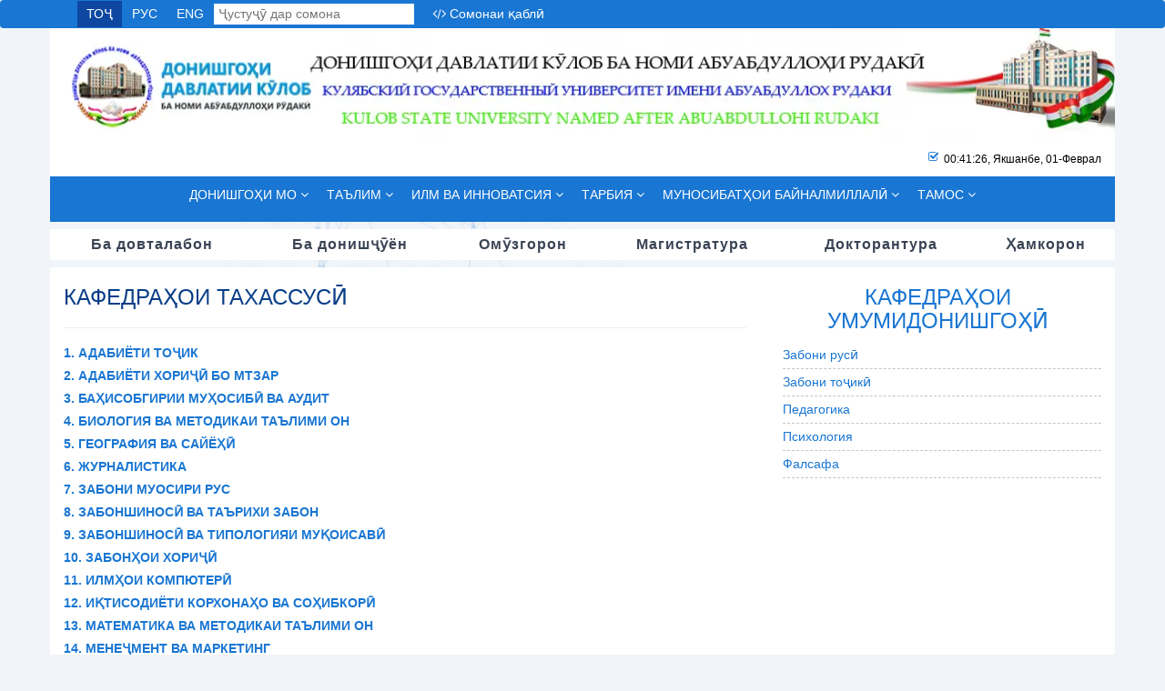

--- FILE ---
content_type: text/html; charset=UTF-8
request_url: https://new.kgu.tj/tj/departments/1
body_size: 11189
content:
<!DOCTYPE html>

<html lang="tg">
	<head>
		<meta charset="utf-8">
		<title>
			КАФЕДРАҲОИ ТАХАССУСӢ		</title>
		<meta name="sitemap" content="https://new.kgu.tj/sitemap.php">
		<!-- Google Chrome Frame for IE -->
		<!--[if IE]>
		<meta http-equiv="X-UA-Compatible" content="IE=edge"/><![endif]-->

		<!-- mobile meta -->
		<link rel="manifest" href="/manifest.json">
		<meta name="viewport" content="width=device-width, initial-scale=1.0">
		<meta name="keywords" content="донишгоҳ, кӯлоб, донишгох, институт, университет, куляб, рудаки, рӯдакӣ, анвори дониш, анвор">
		<meta name="description" content="КАФЕДРАҲОИ ТАХАССУСӢ Донишгоҳи давлатии Кӯлоб ба номи Абуабдуллоҳи Рӯдакӣ">
		<!-- FACEBOOK-->
		<meta property="og:title" content="КАФЕДРАҲОИ ТАХАССУСӢ"> 
		<meta property="og:image" content="">
		<meta property="og:time" content="">
		<meta property="og:url" content="">
		<meta property="og:type" content="article">
		<!-- FACEBOOK-->
		
		
		<link rel="shortcut icon" href="https://new.kgu.tj/favicon.png">
		<!-- RSS link -->
		<link rel="alternate" type="application/rss+xml" href="https://new.kgu.tj/rss_tj.php" title="Донишгоҳи давлатии Кӯлоб ба номи Абуабдуллоҳи Рӯдакӣ" />
		<!--  -->
		<link rel="stylesheet" href="https://new.kgu.tj/views/media/template/bootstrap_332/css/bootstrap.min.css">
		<link rel="stylesheet" href="https://new.kgu.tj/views/css/font-awesome.css">
		<link rel="stylesheet" href="https://new.kgu.tj/views/css/mmenu.css">
		<link rel="stylesheet" href="https://new.kgu.tj/views/media/template/brandico-font/brandico.css">
		<link rel='stylesheet' href='https://new.kgu.tj/views/media/template/css/main-style.css' type='text/css' media='all'>
		<link rel="stylesheet" href="https://new.kgu.tj/views/css/menu-style.css">
		<link rel="stylesheet" href="https://new.kgu.tj/views/media/template/owl-carousel/owl.carousel.css">
		<link rel="stylesheet" href="https://new.kgu.tj/views/media/template/animated_submenu/submenu_component.css">
						
		<script src="https://new.kgu.tj/views/media/template/js/jquery-1.11.1.min.js"></script>
		<script async src="https://new.kgu.tj/views/media/template/bootstrap_332/js/bootstrap.min.js"></script>
	</head>
	<body>
		<div id="snow-fall"></div>
		<div>
			<div id="large-header" class="large-header" style="z-index: -1000;">
				<canvas id="demo-canvas" class="no-print" ></canvas>
			</div>
		<script src="https://new.kgu.tj/views/media/template/js/jquery.hoverIntent.js"></script>
		<script src='https://new.kgu.tj/views/media/template/js/jquery.flexslider-min.js'></script>
		<script src="https://new.kgu.tj/views/media/template/animated_submenu/modernizr.custom.js"></script>
		<script src="https://new.kgu.tj/views/media/template/js/jquery.rwdImageMaps.min.js"></script>
		<script src="https://new.kgu.tj/views/media/template/fancybox/jquery.fancybox.pack.js"></script>
			<!-- animated background headers -->
			<script async src="https://new.kgu.tj/views/media/template/animated_bg/TweenLite.min.js"></script>
			<script async src="https://new.kgu.tj/views/media/template/animated_bg/EasePack.min.js"></script>
			<script async src="https://new.kgu.tj/views/media/template/animated_bg/rAF.js"></script>
			<script async src="https://new.kgu.tj/views/media/template/animated_bg/run.js"></script>
			
			<nav class="navbar navbar-expand-lg navbar-light bg-light">
				<button class="navbar-toggler" type="button" data-toggle="collapse" data-target="#navbarNav" aria-controls="navbarNav" aria-expanded="false" aria-label="Toggle navigation">
					<span class="navbar-toggler-icon"></span>
				</button>
				<div class="container">
					<div class="collapse navbar-collapse" id="navbarNav">
						<ul class="nav navbar-nav navbar-right">
															<li>
									<a href="javascript:" class="lang active">ТОҶ</a>
								</li>
															<li>
									<a href=" https://new.kgu.tj/tj/lang/ru " class="lang ">РУС</a>
								</li>
															<li>
									<a href=" https://new.kgu.tj/tj/lang/en " class="lang ">ENG</a>
								</li>
														<li class="search-form">
								<form action="https://new.kgu.tj/tj/tmp_search" method="POST">
									<input type="search" placeholder="Ҷустуҷӯ дар сомона" id="q" name="q" required>
								</form>
							</li>
							<li class="login-btn">
								<a href="//kgu.tj"><i class="fa fa-code"></i> Сомонаи қаблӣ</a>
							</li>
						</ul>
					</div>
				</div>
			</nav>

			<!-- START HEADER -->
			<header class="header wrapper clearfix ">
	<div class="container">
		<div class="wrapper clearfix head-block">
			<!--<div id="lang-bar">
			<div class="header_font div-inline" style="margin-right: 10px;">
					 <span id="decrease" ><a>A-</a></span>
					 <span class="limit_size" id="reset"><a>A</a></span>
					 <span id="increase" class=""><a>A+</a></span>
				</div>-->
			<!--<div class="div-inline" style="margin-right: 10px;">
				<i class="fa fa-eye change_css" style="color: #1565c0;font-size: 20px;position: relative;top:4px;"></i>
			</div>

			</div>-->
			<div class="banner">
			<a href="https://new.kgu.tj/tj"><img src="https://new.kgu.tj/views/media/template/banner.webp" style="width: 100%; max-width: 100%; height:auto;" alt="banner"></a>
			</div>
			<!--<a href="https://new.kgu.tj/tj">
				<div id="logo" class="with-large logo-flex">
					<div alt="ДДК" class="logo-letters"></div>
				</div>
			</a>

			<img src="https://new.kgu.tj/views/media/template/images/bgr.png" style="float: right;width: 20%;">
			<div id="header-logo-text">
				<h1 style="text-align: center;">Донишгоҳи давлатии Кӯлоб ба номи Абуабдуллоҳи Рӯдакӣ</h1>
				<h2 style="text-align: center;">Кулябский государственный университет  имени Абуабдуллох Рудаки</h2>
				<h2 style="text-align: center; color: green;">Kulob state university  named after Abuabdullohi Rudaki</h2>
			</div>-->
			<div id="weektype-bar" style="margin-bottom: -6px; margin-top: 6px;">
				<div style="display:inline-block;">
					<script>
						function clock() {
						var d = new Date();
						var hrs = d.getHours();
						var min = d.getMinutes();
						var sec = d.getSeconds();
						if (hrs <= 9) hrs="0" + hrs;
						if (min <=9 ) min="0" + min;
						if (sec <= 9) sec="0" + sec;

						$("#time").html(hrs + ":" + min + ":" + sec);
					}
					setInterval("clock()",1000);
					</script>
					<br>
					<p class="icon icon-weektype-2">
						<span class="square-marker"><i class="fa fa-check-square-o"></i></span>
						<span id="time"></span>,
						<span id="current_day">Якшанбе, 01-Феврал</span><br>
					</p>
				</div>
			</div>

		</div>
		<section class="main_menu_area">
            <nav class="navbar navbar-expand-md">
                <div class="container-fluid">
                    <!-- Brand and toggle get grouped for better mobile display -->
                    <button class="navbar-toggler" type="button" data-toggle="collapse"
                            data-target="#ttuNavbarCollapse" aria-controls="ttuNavbarCollapse"
                            aria-expanded="false" aria-label="Toggle navigation">
                        <span class="navbar-toggler-icon"></span>
                    </button>

                    <!-- Collect the nav links, forms, and other content for toggling -->
                    <div class="collapse navbar-collapse justify-content-md-center" id="ttuNavbarCollapse">
                        <ul class="dropdown">
																												
							<li>
								<a href="javascript:">
									Донишгоҳи мо									
																			<i class="fa fa-angle-down" aria-hidden="true"></i>
																	</a>
																	<ul>
																					
											<li>
																																																	
																																				<a href="https://new.kgu.tj/tj/pages/103">
													Маълумоти умумӣ													
																									</a>
												
																							</li>
																					
											<li>
																																																	
																																				<a href="https://new.kgu.tj/tj/pages/104">
													Сохтор													
																									</a>
												
																							</li>
																					
											<li>
																																																	
																																				<a href="https://new.kgu.tj/tj/pages/105">
													Таърихи донишгоҳ													
																									</a>
												
																							</li>
																					
											<li>
																																																	
																																				<a href="https://new.kgu.tj/tj/leaders/1">
													Ректор													
																									</a>
												
																							</li>
																					
											<li>
																																																	
																																																													<a href="#">
													Муовинони ректор													
																											<i class="fa fa-angle-right" style="float:right"></i>
																									</a>
												
																									<ul >
																													
																																																													<li><a href="https://new.kgu.tj/tj/leaders/2">Муовини ректор оид ба таълим</a></li>
																													
																																																													<li><a href="https://new.kgu.tj/tj/leaders/3">Муовини ректор оид ба илм ва инноватсия</a></li>
																													
																																																													<li><a href="https://new.kgu.tj/tj/leaders/5">Муовини ректор оид ба муносибатҳои байналмиллалӣ</a></li>
																													
																																																													<li><a href="https://new.kgu.tj/tj/leaders/4">Муовини ректор оид ба тарбия</a></li>
																													
																																																													<li><a href="https://new.kgu.tj/tj/leaders/6">Муовини ректор оид ба хоҷагӣ</a></li>
																											</ul>
																							</li>
																					
											<li>
																																																	
																																				<a href="https://new.kgu.tj/tj/pages/187">
													Санадҳои меъёрӣ-ҳуқуқӣ													
																									</a>
												
																							</li>
																					
											<li>
																																																	
																																				<a href="https://new.kgu.tj/tj/pages/133">
													Раёсати кадрҳо ва корҳои махсус													
																									</a>
												
																							</li>
																					
											<li>
																																																	
																																				<a href="https://new.kgu.tj/tj/pages/186">
													Шуъбаи умумӣ													
																									</a>
												
																							</li>
																					
											<li>
																																																	
																																				<a href="https://new.kgu.tj/tj/pages/190">
													Шуъбаи таъминоти ҳуқуқӣ													
																									</a>
												
																							</li>
																					
											<li>
																																																	
																																				<a href="https://new.kgu.tj/tj/pages/113">
													Китобхона													
																									</a>
												
																							</li>
																					
											<li>
																																																	
																																				<a href="https://new.kgu.tj/tj/pages/114">
													Кудакистони Ситора													
																									</a>
												
																							</li>
																			</ul>
															</li>
																											
							<li>
								<a href="javascript:">
									Таълим									
																			<i class="fa fa-angle-down" aria-hidden="true"></i>
																	</a>
																	<ul>
																					
											<li>
																																																	
																																				<a href="https://new.kgu.tj/tj/leaders/2">
													Муовини ректор оид ба таълим													
																									</a>
												
																							</li>
																					
											<li>
																																																	
																																																													<a href="#">
													Раванди таълим													
																											<i class="fa fa-angle-right" style="float:right"></i>
																									</a>
												
																									<ul >
																													
																																																													<li><a href="https://new.kgu.tj/tj/pages/132">Раёсати таълим</a></li>
																													
																																																													<li><a href="https://new.kgu.tj/tj/pages/125">Шӯъбаи мониторинг ва идоракунии назорати сифат таҳсилот</a></li>
																													
																																																													<li><a href="https://new.kgu.tj/tj/pages/126">Бахши таҷрибаомӯзӣ ва кор бо мутахассисони ҷавон</a></li>
																											</ul>
																							</li>
																					
											<li>
																																																	
																																																													<a href="#">
													Таҳсилот													
																											<i class="fa fa-angle-right" style="float:right"></i>
																									</a>
												
																									<ul >
																													
																																																													<li><a href="https://new.kgu.tj/tj/pages/128">Бакалавриат</a></li>
																													
																																																													<li><a href="https://new.kgu.tj/tj/pages/129">Магистратура</a></li>
																													
																																																													<li><a href="https://new.kgu.tj/tj/pages/130">Докторантура PhD</a></li>
																											</ul>
																							</li>
																					
											<li>
																																																	
																																																													<a href="#">
													Факултетҳо													
																											<i class="fa fa-angle-right" style="float:right"></i>
																									</a>
												
																									<ul >
																													
																																																													<li><a href="https://new.kgu.tj/tj/faculties/12">Филологияи тоҷик ва журналистика</a></li>
																													
																																																													<li><a href="https://new.kgu.tj/tj/faculties/13">Филологияи рус</a></li>
																													
																																																													<li><a href="https://new.kgu.tj/tj/faculties/14">Филологияи хориҷӣ</a></li>
																													
																																																													<li><a href="https://new.kgu.tj/tj/faculties/15">Омӯзгорӣ ва фарҳанг</a></li>
																													
																																																													<li><a href="https://new.kgu.tj/tj/faculties/16">Физика ва математика</a></li>
																													
																																																													<li><a href="https://new.kgu.tj/tj/faculties/17">Молиявию иқтисодӣ</a></li>
																													
																																																													<li><a href="https://new.kgu.tj/tj/faculties/18">Иқтисод ва идора</a></li>
																													
																																																													<li><a href="https://new.kgu.tj/tj/faculties/19">Таърих, ҳуқуқ ва муносибатҳои байналмиллалӣ</a></li>
																													
																																																													<li><a href="https://new.kgu.tj/tj/faculties/20">Химия ва биология</a></li>
																													
																																																													<li><a href="https://new.kgu.tj/tj/faculties/21">Тарбияи ҷисмонӣ ва омодагии дифои ҳарбӣ</a></li>
																											</ul>
																							</li>
																					
											<li>
																																																	
																																				<a href="https://new.kgu.tj/tj/departments/1">
													Кафедраҳои тахассусӣ													
																									</a>
												
																							</li>
																					
											<li>
																																																	
																																				<a href="https://new.kgu.tj/tj/departments/2">
													Кафедраҳои умумидонишгоҳӣ													
																									</a>
												
																							</li>
																					
											<li>
																																																	
																																				<a href="https://new.kgu.tj/tj/pages/134">
													Маркази бақайдгирӣ, тестӣ ва таҳсилоти фосилавӣ													
																									</a>
												
																							</li>
																					
											<li>
																																																	
																																				<a href="https://new.kgu.tj/tj/pages/153">
													Маркази ТИК													
																									</a>
												
																							</li>
																			</ul>
															</li>
																											
							<li>
								<a href="javascript:">
									Илм ва инноватсия									
																			<i class="fa fa-angle-down" aria-hidden="true"></i>
																	</a>
																	<ul>
																					
											<li>
																																																	
																																				<a href="https://new.kgu.tj/tj/leaders/3">
													Муовини ректор оид ба илм ва инноватсия													
																									</a>
												
																							</li>
																					
											<li>
																																																	
																																																													<a href="#">
													Шурои диссертатсионӣ 6D.KOA-002													
																											<i class="fa fa-angle-right" style="float:right"></i>
																									</a>
												
																									<ul >
																													
																																																													<li><a href="https://new.kgu.tj/tj/pages/155">Аъзоёни Шӯро</a></li>
																													
																																																													<li><a href="https://new.kgu.tj/tj/elonho">Эълони ҳимояҳо</a></li>
																											</ul>
																							</li>
																					
											<li>
																																																	
																																				<a href="https://new.kgu.tj/tj/pages/150">
													Раёсати илм ва инноватсия													
																									</a>
												
																							</li>
																					
											<li>
																																																	
																																				<a href="https://new.kgu.tj/tj/pages/151">
													Шуъбаи ТАКИП													
																									</a>
												
																							</li>
																					
											<li>
																																																	
																																				<a href="https://new.kgu.tj/tj/pages/192">
													Маркази матбуот													
																									</a>
												
																							</li>
																					
											<li>
																																																	
																																				<a href="https://new.kgu.tj/tj/pages/152">
													Маркази рушди касбият ва инноватсия													
																									</a>
												
																							</li>
																					
											<li>
																																																	
																																				<a href="https://new.kgu.tj/tj/pages/189">
													Маркази таълимӣ-машваратии "Дурахшон"													
																									</a>
												
																							</li>
																					
											<li>
																																																	
																																																													<a href="#">
													Паёми ДДК													
																											<i class="fa fa-angle-right" style="float:right"></i>
																									</a>
												
																									<ul >
																													
																																																													<li><a href="https://new.kgu.tj/tj/pages/158">Таърихи маҷалла</a></li>
																													
																																																													<li><a href="https://new.kgu.tj/tj/pages/159">Ҳайати таҳририя</a></li>
																													
																																																													<li><a href="https://new.kgu.tj/tj/pages/160">Тартиби тақриздиҳӣ</a></li>
																													
																																																													<li><a href="https://new.kgu.tj/tj/pages/161">Ба муаллифон</a></li>
																													
																																																													<li><a href="https://new.kgu.tj/tj/pages/162">Гунаҳои электронӣ</a></li>
																											</ul>
																							</li>
																					
											<li>
																																																	
																																																													<a href="#">
													Нашрияи "Анвори дониш"													
																											<i class="fa fa-angle-right" style="float:right"></i>
																									</a>
												
																									<ul >
																													
																																																													<li><a href="https://new.kgu.tj/tj/pages/164">Таърих</a></li>
																													
																																																													<li><a href="https://new.kgu.tj/tj/pages/165">Муҳаррирон</a></li>
																													
																																																													<li><a href="https://new.kgu.tj/tj/pages/166">Гунаҳои электронӣ</a></li>
																													
																																																													<li><a href="https://new.kgu.tj/tj/pages/167">Тамос</a></li>
																											</ul>
																							</li>
																					
											<li>
																																																	
																																				<a href="https://new.kgu.tj/tj/pages/115">
													Парки технологӣ													
																									</a>
												
																							</li>
																			</ul>
															</li>
																											
							<li>
								<a href="javascript:">
									Тарбия									
																			<i class="fa fa-angle-down" aria-hidden="true"></i>
																	</a>
																	<ul>
																					
											<li>
																																																	
																																				<a href="https://new.kgu.tj/tj/leaders/4">
													Муовини ректор оид ба тарбия													
																									</a>
												
																							</li>
																					
											<li>
																																																	
																																				<a href="https://new.kgu.tj/tj/pages/169">
													Раёсати тарбия													
																									</a>
												
																							</li>
																					
											<li>
																																																	
																																				<a href="https://new.kgu.tj/tj/pages/170">
													Шуъбаи кор бо ҷавонон													
																									</a>
												
																							</li>
																					
											<li>
																																																	
																																				<a href="https://new.kgu.tj/tj/pages/171">
													Шурои занон ва духтарон													
																									</a>
												
																							</li>
																					
											<li>
																																																	
																																				<a href="https://new.kgu.tj/tj/pages/191">
													Бахши фарҳанг													
																									</a>
												
																							</li>
																					
											<li>
																																																	
																																				<a href="https://new.kgu.tj/tj/pages/116">
													Осорхона													
																									</a>
												
																							</li>
																					
											<li>
																																																	
																																				<a href="https://new.kgu.tj/tj/pages/174">
													Хобгоҳи донишҷӯён													
																									</a>
												
																							</li>
																			</ul>
															</li>
																											
							<li>
								<a href="javascript:">
									Муносибатҳои байналмиллалӣ									
																			<i class="fa fa-angle-down" aria-hidden="true"></i>
																	</a>
																	<ul>
																					
											<li>
																																																	
																																				<a href="https://new.kgu.tj/tj/leaders/5">
													Муовини ректор оид ба муносибатҳои байналмиллалӣ													
																									</a>
												
																							</li>
																					
											<li>
																																																	
																																				<a href="https://new.kgu.tj/tj/pages/175">
													Шуъбаи муносибатҳои байналмиллалӣ													
																									</a>
												
																							</li>
																					
											<li>
																																																	
																																																													<a href="#">
													Лоиҳаҳо ва грантҳо													
																											<i class="fa fa-angle-right" style="float:right"></i>
																									</a>
												
																									<ul style="right: 100%; left: revert">
																													
																																																													<li><a href="https://new.kgu.tj/tj/pages/179">Лоиҳаи Trigger</a></li>
																													
																																																													<li><a href="https://new.kgu.tj/tj/pages/180">Лоиҳаи EXTEND</a></li>
																											</ul>
																							</li>
																					
											<li>
																																																	
																																				<a href="https://new.kgu.tj/tj/pages/182">
													Шарикони байналмиллалӣ													
																									</a>
												
																							</li>
																					
											<li>
																																																	
																																				<a href="https://new.kgu.tj/tj/pages/181">
													Эълонҳо													
																									</a>
												
																							</li>
																			</ul>
															</li>
																											
							<li>
								<a href="javascript:">
									Тамос									
																			<i class="fa fa-angle-down" aria-hidden="true"></i>
																	</a>
																	<ul>
																					
											<li>
																																																	
																																				<a href="https://new.kgu.tj/tj/pages/183">
													Суроға													
																									</a>
												
																							</li>
																					
											<li>
																																																	
																																				<a href="https://new.kgu.tj/tj/pages/184">
													Китоби суроғаҳо ва телефонҳо													
																									</a>
												
																							</li>
																					
											<li>
																																																	
																																				<a href="https://new.kgu.tj/tj/adminsite">
													Маъмурияти сомона													
																									</a>
												
																							</li>
																			</ul>
															</li>
													                        </ul>
                    </div>
                    <!-- /.navbar-collapse -->
                </div>
                <!-- /.container -->
            </nav>
        </section>
		<div id="cb-top-menu" class="clearfix cb-dark-menu">
			<div class="wrapper clearfix sub_top">
				<nav class="cl-effect-2">
					<ul class="nav main-second-menu clearfix">
												<li><a href="https://new.kgu.tj/tj/applicants"><span data-hover="Ба довталабон">Ба довталабон</span></a></li>
												<li><a href="https://new.kgu.tj/tj/students"><span data-hover="Ба донишҷӯён">Ба донишҷӯён</span></a></li>
												<li><a href="https://new.kgu.tj/tj/teachers"><span data-hover="Омӯзгорон">Омӯзгорон</span></a></li>
												<li><a href="https://new.kgu.tj/tj/masters"><span data-hover="Магистратура">Магистратура</span></a></li>
												<li><a href="https://new.kgu.tj/tj/doctors"><span data-hover="Докторантура">Докторантура</span></a></li>
												<li><a href="https://new.kgu.tj/tj/partners"><span data-hover="Ҳамкорон">Ҳамкорон</span></a></li>
											</ul>
				</nav>
			</div>
		</div>
	</div>
</header>			<!-- END HEADER -->
			<div class="wrapper container my_center">
				<!-- START SLAIDER -->
								<!--END SLIDERS-->
				<!--START SVEDEN-->
								<!--END SVEDEN-->
				<div class="wrapper container my_center2">
					<!-- START CONTENT -->
					</div>
<section class="mt-5">
	<div class="row">
		<div class="col-md-8">
			<h3 style="color: #083D88;" class="mb-4 text-uppercase font-weight-bold">
				<span>КАФЕДРАҲОИ ТАХАССУСӢ</span>
			</h3>
			<hr/>
			<div>
													<a href="https://new.kgu.tj/tj/department/50">
						<h5 style="/*max-height: 50px;overflow: hidden;text-overflow: ellipsis;*/     text-transform: uppercase;">
							<b>1. Адабиёти тоҷик</b>
						</h5>
					</a>
														<a href="https://new.kgu.tj/tj/department/49">
						<h5 style="/*max-height: 50px;overflow: hidden;text-overflow: ellipsis;*/     text-transform: uppercase;">
							<b>2. Адабиёти хориҷӣ бо МТЗАР</b>
						</h5>
					</a>
														<a href="https://new.kgu.tj/tj/department/51">
						<h5 style="/*max-height: 50px;overflow: hidden;text-overflow: ellipsis;*/     text-transform: uppercase;">
							<b>3. Баҳисобгирии муҳосибӣ ва аудит</b>
						</h5>
					</a>
														<a href="https://new.kgu.tj/tj/department/52">
						<h5 style="/*max-height: 50px;overflow: hidden;text-overflow: ellipsis;*/     text-transform: uppercase;">
							<b>4. Биология ва методикаи таълими он</b>
						</h5>
					</a>
														<a href="https://new.kgu.tj/tj/department/53">
						<h5 style="/*max-height: 50px;overflow: hidden;text-overflow: ellipsis;*/     text-transform: uppercase;">
							<b>5. География ва сайёҳӣ</b>
						</h5>
					</a>
														<a href="https://new.kgu.tj/tj/department/54">
						<h5 style="/*max-height: 50px;overflow: hidden;text-overflow: ellipsis;*/     text-transform: uppercase;">
							<b>6. Журналистика</b>
						</h5>
					</a>
														<a href="https://new.kgu.tj/tj/department/55">
						<h5 style="/*max-height: 50px;overflow: hidden;text-overflow: ellipsis;*/     text-transform: uppercase;">
							<b>7. Забони муосири рус</b>
						</h5>
					</a>
														<a href="https://new.kgu.tj/tj/department/58">
						<h5 style="/*max-height: 50px;overflow: hidden;text-overflow: ellipsis;*/     text-transform: uppercase;">
							<b>8. Забоншиносӣ ва таърихи забон</b>
						</h5>
					</a>
														<a href="https://new.kgu.tj/tj/department/59">
						<h5 style="/*max-height: 50px;overflow: hidden;text-overflow: ellipsis;*/     text-transform: uppercase;">
							<b>9. Забоншиносӣ ва типологияи муқоисавӣ</b>
						</h5>
					</a>
														<a href="https://new.kgu.tj/tj/department/56">
						<h5 style="/*max-height: 50px;overflow: hidden;text-overflow: ellipsis;*/     text-transform: uppercase;">
							<b>10. Забонҳои хориҷӣ</b>
						</h5>
					</a>
														<a href="https://new.kgu.tj/tj/department/61">
						<h5 style="/*max-height: 50px;overflow: hidden;text-overflow: ellipsis;*/     text-transform: uppercase;">
							<b>11. Илмҳои компютерӣ</b>
						</h5>
					</a>
														<a href="https://new.kgu.tj/tj/department/60">
						<h5 style="/*max-height: 50px;overflow: hidden;text-overflow: ellipsis;*/     text-transform: uppercase;">
							<b>12. Иқтисодиёти корхонаҳо ва соҳибкорӣ</b>
						</h5>
					</a>
														<a href="https://new.kgu.tj/tj/department/62">
						<h5 style="/*max-height: 50px;overflow: hidden;text-overflow: ellipsis;*/     text-transform: uppercase;">
							<b>13. Математика ва методикаи таълими он</b>
						</h5>
					</a>
														<a href="https://new.kgu.tj/tj/department/63">
						<h5 style="/*max-height: 50px;overflow: hidden;text-overflow: ellipsis;*/     text-transform: uppercase;">
							<b>14. Менеҷмент ва маркетинг</b>
						</h5>
					</a>
														<a href="https://new.kgu.tj/tj/department/57">
						<h5 style="/*max-height: 50px;overflow: hidden;text-overflow: ellipsis;*/     text-transform: uppercase;">
							<b>15. Методикаи таълими забонҳои хориҷӣ</b>
						</h5>
					</a>
														<a href="https://new.kgu.tj/tj/department/64">
						<h5 style="/*max-height: 50px;overflow: hidden;text-overflow: ellipsis;*/     text-transform: uppercase;">
							<b>16. Методикаи таълими информатика</b>
						</h5>
					</a>
														<a href="https://new.kgu.tj/tj/department/65">
						<h5 style="/*max-height: 50px;overflow: hidden;text-overflow: ellipsis;*/     text-transform: uppercase;">
							<b>17. Методикаи таълими физика ва технологияи материалҳо</b>
						</h5>
					</a>
														<a href="https://new.kgu.tj/tj/department/66">
						<h5 style="/*max-height: 50px;overflow: hidden;text-overflow: ellipsis;*/     text-transform: uppercase;">
							<b>18. Молия ва қарз</b>
						</h5>
					</a>
														<a href="https://new.kgu.tj/tj/department/67">
						<h5 style="/*max-height: 50px;overflow: hidden;text-overflow: ellipsis;*/     text-transform: uppercase;">
							<b>19. Мудофиаи гражданӣ ва омодагии дифои ҳарбӣ</b>
						</h5>
					</a>
														<a href="https://new.kgu.tj/tj/department/79">
						<h5 style="/*max-height: 50px;overflow: hidden;text-overflow: ellipsis;*/     text-transform: uppercase;">
							<b>20. Муносибатҳои байналмиллалӣ</b>
						</h5>
					</a>
														<a href="https://new.kgu.tj/tj/department/68">
						<h5 style="/*max-height: 50px;overflow: hidden;text-overflow: ellipsis;*/     text-transform: uppercase;">
							<b>21. Назарияи иқтисодӣ</b>
						</h5>
					</a>
														<a href="https://new.kgu.tj/tj/department/69">
						<h5 style="/*max-height: 50px;overflow: hidden;text-overflow: ellipsis;*/     text-transform: uppercase;">
							<b>22. Сиёсатшиносӣ</b>
						</h5>
					</a>
														<a href="https://new.kgu.tj/tj/department/72">
						<h5 style="/*max-height: 50px;overflow: hidden;text-overflow: ellipsis;*/     text-transform: uppercase;">
							<b>23. Тарбияи ҷисмонӣ ва методикаи таълимии он</b>
						</h5>
					</a>
														<a href="https://new.kgu.tj/tj/department/73">
						<h5 style="/*max-height: 50px;overflow: hidden;text-overflow: ellipsis;*/     text-transform: uppercase;">
							<b>24. Таърих ва методикаи таълими таърих</b>
						</h5>
					</a>
														<a href="https://new.kgu.tj/tj/department/74">
						<h5 style="/*max-height: 50px;overflow: hidden;text-overflow: ellipsis;*/     text-transform: uppercase;">
							<b>25. Таърихи халқи тоҷик</b>
						</h5>
					</a>
														<a href="https://new.kgu.tj/tj/department/70">
						<h5 style="/*max-height: 50px;overflow: hidden;text-overflow: ellipsis;*/     text-transform: uppercase;">
							<b>26. Таҳлили математикӣ ва назарияи функсияҳо</b>
						</h5>
					</a>
														<a href="https://new.kgu.tj/tj/department/71">
						<h5 style="/*max-height: 50px;overflow: hidden;text-overflow: ellipsis;*/     text-transform: uppercase;">
							<b>27. Таҳсилоти томактабӣ ва кори иҷтимоӣ</b>
						</h5>
					</a>
														<a href="https://new.kgu.tj/tj/department/75">
						<h5 style="/*max-height: 50px;overflow: hidden;text-overflow: ellipsis;*/     text-transform: uppercase;">
							<b>28. Фанҳои гуманитарӣ ва методикаи таълими он</b>
						</h5>
					</a>
														<a href="https://new.kgu.tj/tj/department/76">
						<h5 style="/*max-height: 50px;overflow: hidden;text-overflow: ellipsis;*/     text-transform: uppercase;">
							<b>29. Фанҳои табиию риёзӣ ва методикаи таълими он</b>
						</h5>
					</a>
														<a href="https://new.kgu.tj/tj/department/77">
						<h5 style="/*max-height: 50px;overflow: hidden;text-overflow: ellipsis;*/     text-transform: uppercase;">
							<b>30. Физикаи умумӣ ва назариявӣ</b>
						</h5>
					</a>
														<a href="https://new.kgu.tj/tj/department/78">
						<h5 style="/*max-height: 50px;overflow: hidden;text-overflow: ellipsis;*/     text-transform: uppercase;">
							<b>31. Химия ва методикаи таълими он</b>
						</h5>
					</a>
														<a href="https://new.kgu.tj/tj/department/85">
						<h5 style="/*max-height: 50px;overflow: hidden;text-overflow: ellipsis;*/     text-transform: uppercase;">
							<b>32. Ҳуқушиносӣ</b>
						</h5>
					</a>
												</div>
		</div>
		
		<div class="col-md-4">
			<h3 style="text-align:center;"><a href="https://new.kgu.tj/tj/departments?2">КАФЕДРАҲОИ УМУМИДОНИШГОҲӢ</a></h3>
				
			<ul>
									<li style="padding: 4px 0px;border-bottom: 1px dashed #c5c5c5;">
						<a href="https://new.kgu.tj/tj/department/80">
							Забони русӣ						</a>
					</li>
									<li style="padding: 4px 0px;border-bottom: 1px dashed #c5c5c5;">
						<a href="https://new.kgu.tj/tj/department/81">
							Забони тоҷикӣ						</a>
					</li>
									<li style="padding: 4px 0px;border-bottom: 1px dashed #c5c5c5;">
						<a href="https://new.kgu.tj/tj/department/82">
							Педагогика						</a>
					</li>
									<li style="padding: 4px 0px;border-bottom: 1px dashed #c5c5c5;">
						<a href="https://new.kgu.tj/tj/department/84">
							Психология						</a>
					</li>
									<li style="padding: 4px 0px;border-bottom: 1px dashed #c5c5c5;">
						<a href="https://new.kgu.tj/tj/department/83">
							Фалсафа						</a>
					</li>
							</ul>
		</div>
	</div>
</section>



<!--<section class="mt-5">
	<div class="container">
		<div class="row">
			<h4 style="text-align:left; margin-left: 20%;"><b>КАФЕДРАҲОИ ТАХАССУСӢ</b><h4>
			<div class="col-md-8">					
													<a href="https://new.kgu.tj/tj/department/50">
						<h5 style="/*max-height: 50px;overflow: hidden;text-overflow: ellipsis;*/     text-transform: uppercase;">
							<b>1. Адабиёти тоҷик</b>
						</h5>
					</a>
														<a href="https://new.kgu.tj/tj/department/49">
						<h5 style="/*max-height: 50px;overflow: hidden;text-overflow: ellipsis;*/     text-transform: uppercase;">
							<b>2. Адабиёти хориҷӣ бо МТЗАР</b>
						</h5>
					</a>
														<a href="https://new.kgu.tj/tj/department/51">
						<h5 style="/*max-height: 50px;overflow: hidden;text-overflow: ellipsis;*/     text-transform: uppercase;">
							<b>3. Баҳисобгирии муҳосибӣ ва аудит</b>
						</h5>
					</a>
														<a href="https://new.kgu.tj/tj/department/52">
						<h5 style="/*max-height: 50px;overflow: hidden;text-overflow: ellipsis;*/     text-transform: uppercase;">
							<b>4. Биология ва методикаи таълими он</b>
						</h5>
					</a>
														<a href="https://new.kgu.tj/tj/department/53">
						<h5 style="/*max-height: 50px;overflow: hidden;text-overflow: ellipsis;*/     text-transform: uppercase;">
							<b>5. География ва сайёҳӣ</b>
						</h5>
					</a>
														<a href="https://new.kgu.tj/tj/department/54">
						<h5 style="/*max-height: 50px;overflow: hidden;text-overflow: ellipsis;*/     text-transform: uppercase;">
							<b>6. Журналистика</b>
						</h5>
					</a>
														<a href="https://new.kgu.tj/tj/department/55">
						<h5 style="/*max-height: 50px;overflow: hidden;text-overflow: ellipsis;*/     text-transform: uppercase;">
							<b>7. Забони муосири рус</b>
						</h5>
					</a>
														<a href="https://new.kgu.tj/tj/department/58">
						<h5 style="/*max-height: 50px;overflow: hidden;text-overflow: ellipsis;*/     text-transform: uppercase;">
							<b>8. Забоншиносӣ ва таърихи забон</b>
						</h5>
					</a>
														<a href="https://new.kgu.tj/tj/department/59">
						<h5 style="/*max-height: 50px;overflow: hidden;text-overflow: ellipsis;*/     text-transform: uppercase;">
							<b>9. Забоншиносӣ ва типологияи муқоисавӣ</b>
						</h5>
					</a>
														<a href="https://new.kgu.tj/tj/department/56">
						<h5 style="/*max-height: 50px;overflow: hidden;text-overflow: ellipsis;*/     text-transform: uppercase;">
							<b>10. Забонҳои хориҷӣ</b>
						</h5>
					</a>
														<a href="https://new.kgu.tj/tj/department/61">
						<h5 style="/*max-height: 50px;overflow: hidden;text-overflow: ellipsis;*/     text-transform: uppercase;">
							<b>11. Илмҳои компютерӣ</b>
						</h5>
					</a>
														<a href="https://new.kgu.tj/tj/department/60">
						<h5 style="/*max-height: 50px;overflow: hidden;text-overflow: ellipsis;*/     text-transform: uppercase;">
							<b>12. Иқтисодиёти корхонаҳо ва соҳибкорӣ</b>
						</h5>
					</a>
														<a href="https://new.kgu.tj/tj/department/62">
						<h5 style="/*max-height: 50px;overflow: hidden;text-overflow: ellipsis;*/     text-transform: uppercase;">
							<b>13. Математика ва методикаи таълими он</b>
						</h5>
					</a>
														<a href="https://new.kgu.tj/tj/department/63">
						<h5 style="/*max-height: 50px;overflow: hidden;text-overflow: ellipsis;*/     text-transform: uppercase;">
							<b>14. Менеҷмент ва маркетинг</b>
						</h5>
					</a>
														<a href="https://new.kgu.tj/tj/department/57">
						<h5 style="/*max-height: 50px;overflow: hidden;text-overflow: ellipsis;*/     text-transform: uppercase;">
							<b>15. Методикаи таълими забонҳои хориҷӣ</b>
						</h5>
					</a>
														<a href="https://new.kgu.tj/tj/department/64">
						<h5 style="/*max-height: 50px;overflow: hidden;text-overflow: ellipsis;*/     text-transform: uppercase;">
							<b>16. Методикаи таълими информатика</b>
						</h5>
					</a>
														<a href="https://new.kgu.tj/tj/department/65">
						<h5 style="/*max-height: 50px;overflow: hidden;text-overflow: ellipsis;*/     text-transform: uppercase;">
							<b>17. Методикаи таълими физика ва технологияи материалҳо</b>
						</h5>
					</a>
														<a href="https://new.kgu.tj/tj/department/66">
						<h5 style="/*max-height: 50px;overflow: hidden;text-overflow: ellipsis;*/     text-transform: uppercase;">
							<b>18. Молия ва қарз</b>
						</h5>
					</a>
														<a href="https://new.kgu.tj/tj/department/67">
						<h5 style="/*max-height: 50px;overflow: hidden;text-overflow: ellipsis;*/     text-transform: uppercase;">
							<b>19. Мудофиаи гражданӣ ва омодагии дифои ҳарбӣ</b>
						</h5>
					</a>
														<a href="https://new.kgu.tj/tj/department/79">
						<h5 style="/*max-height: 50px;overflow: hidden;text-overflow: ellipsis;*/     text-transform: uppercase;">
							<b>20. Муносибатҳои байналмиллалӣ</b>
						</h5>
					</a>
														<a href="https://new.kgu.tj/tj/department/68">
						<h5 style="/*max-height: 50px;overflow: hidden;text-overflow: ellipsis;*/     text-transform: uppercase;">
							<b>21. Назарияи иқтисодӣ</b>
						</h5>
					</a>
														<a href="https://new.kgu.tj/tj/department/69">
						<h5 style="/*max-height: 50px;overflow: hidden;text-overflow: ellipsis;*/     text-transform: uppercase;">
							<b>22. Сиёсатшиносӣ</b>
						</h5>
					</a>
														<a href="https://new.kgu.tj/tj/department/72">
						<h5 style="/*max-height: 50px;overflow: hidden;text-overflow: ellipsis;*/     text-transform: uppercase;">
							<b>23. Тарбияи ҷисмонӣ ва методикаи таълимии он</b>
						</h5>
					</a>
														<a href="https://new.kgu.tj/tj/department/73">
						<h5 style="/*max-height: 50px;overflow: hidden;text-overflow: ellipsis;*/     text-transform: uppercase;">
							<b>24. Таърих ва методикаи таълими таърих</b>
						</h5>
					</a>
														<a href="https://new.kgu.tj/tj/department/74">
						<h5 style="/*max-height: 50px;overflow: hidden;text-overflow: ellipsis;*/     text-transform: uppercase;">
							<b>25. Таърихи халқи тоҷик</b>
						</h5>
					</a>
														<a href="https://new.kgu.tj/tj/department/70">
						<h5 style="/*max-height: 50px;overflow: hidden;text-overflow: ellipsis;*/     text-transform: uppercase;">
							<b>26. Таҳлили математикӣ ва назарияи функсияҳо</b>
						</h5>
					</a>
														<a href="https://new.kgu.tj/tj/department/71">
						<h5 style="/*max-height: 50px;overflow: hidden;text-overflow: ellipsis;*/     text-transform: uppercase;">
							<b>27. Таҳсилоти томактабӣ ва кори иҷтимоӣ</b>
						</h5>
					</a>
														<a href="https://new.kgu.tj/tj/department/75">
						<h5 style="/*max-height: 50px;overflow: hidden;text-overflow: ellipsis;*/     text-transform: uppercase;">
							<b>28. Фанҳои гуманитарӣ ва методикаи таълими он</b>
						</h5>
					</a>
														<a href="https://new.kgu.tj/tj/department/76">
						<h5 style="/*max-height: 50px;overflow: hidden;text-overflow: ellipsis;*/     text-transform: uppercase;">
							<b>29. Фанҳои табиию риёзӣ ва методикаи таълими он</b>
						</h5>
					</a>
														<a href="https://new.kgu.tj/tj/department/77">
						<h5 style="/*max-height: 50px;overflow: hidden;text-overflow: ellipsis;*/     text-transform: uppercase;">
							<b>30. Физикаи умумӣ ва назариявӣ</b>
						</h5>
					</a>
														<a href="https://new.kgu.tj/tj/department/78">
						<h5 style="/*max-height: 50px;overflow: hidden;text-overflow: ellipsis;*/     text-transform: uppercase;">
							<b>31. Химия ва методикаи таълими он</b>
						</h5>
					</a>
														<a href="https://new.kgu.tj/tj/department/85">
						<h5 style="/*max-height: 50px;overflow: hidden;text-overflow: ellipsis;*/     text-transform: uppercase;">
							<b>32. Ҳуқушиносӣ</b>
						</h5>
					</a>
												</div>
			
			<div class="col-md-4">
				<h2>Таълим</h2>
<ul>
											
		<li class="" style="padding: 4px 0px;border-bottom: 1px dashed #c5c5c5;">
			<a href="https://new.kgu.tj/tj/leaders/2">Муовини ректор оид ба таълим</a>
			
						
					</li>
											
		<li class="" style="padding: 4px 0px;border-bottom: 1px dashed #c5c5c5;">
			<a href="https://new.kgu.tj/tj/pages/124">Раванди таълим</a>
			
						
							<ul style="margin-left: 20px; display: <br />
<b>Notice</b>:  Undefined variable: id_parent in <b>/var/www/new.kgu.tj/html/views/includes/left.php</b> on line <b>17</b><br />
none">
											
																									
						<li  style="padding: 4px 0px;">
							<a href="https://new.kgu.tj/tj/pages/132">Раёсати таълим</a>
						</li>
											
																									
						<li  style="padding: 4px 0px;">
							<a href="https://new.kgu.tj/tj/pages/125">Шӯъбаи мониторинг ва идоракунии назорати сифат таҳсилот</a>
						</li>
											
																									
						<li  style="padding: 4px 0px;">
							<a href="https://new.kgu.tj/tj/pages/126">Бахши таҷрибаомӯзӣ ва кор бо мутахассисони ҷавон</a>
						</li>
									</ul>
					</li>
											
		<li class="" style="padding: 4px 0px;border-bottom: 1px dashed #c5c5c5;">
			<a href="https://new.kgu.tj/tj/pages/127">Таҳсилот</a>
			
						
							<ul style="margin-left: 20px; display: <br />
<b>Notice</b>:  Undefined variable: id_parent in <b>/var/www/new.kgu.tj/html/views/includes/left.php</b> on line <b>17</b><br />
none">
											
																									
						<li  style="padding: 4px 0px;">
							<a href="https://new.kgu.tj/tj/pages/128">Бакалавриат</a>
						</li>
											
																									
						<li  style="padding: 4px 0px;">
							<a href="https://new.kgu.tj/tj/pages/129">Магистратура</a>
						</li>
											
																									
						<li  style="padding: 4px 0px;">
							<a href="https://new.kgu.tj/tj/pages/130">Докторантура PhD</a>
						</li>
									</ul>
					</li>
											
		<li class="" style="padding: 4px 0px;border-bottom: 1px dashed #c5c5c5;">
			<a href="https://new.kgu.tj/tj/faculties">Факултетҳо</a>
			
						
							<ul style="margin-left: 20px; display: <br />
<b>Notice</b>:  Undefined variable: id_parent in <b>/var/www/new.kgu.tj/html/views/includes/left.php</b> on line <b>17</b><br />
none">
											
																									
						<li  style="padding: 4px 0px;">
							<a href="https://new.kgu.tj/tj/faculties/12">Филологияи тоҷик ва журналистика</a>
						</li>
											
																									
						<li  style="padding: 4px 0px;">
							<a href="https://new.kgu.tj/tj/faculties/13">Филологияи рус</a>
						</li>
											
																									
						<li  style="padding: 4px 0px;">
							<a href="https://new.kgu.tj/tj/faculties/14">Филологияи хориҷӣ</a>
						</li>
											
																									
						<li  style="padding: 4px 0px;">
							<a href="https://new.kgu.tj/tj/faculties/15">Омӯзгорӣ ва фарҳанг</a>
						</li>
											
																									
						<li  style="padding: 4px 0px;">
							<a href="https://new.kgu.tj/tj/faculties/16">Физика ва математика</a>
						</li>
											
																									
						<li  style="padding: 4px 0px;">
							<a href="https://new.kgu.tj/tj/faculties/17">Молиявию иқтисодӣ</a>
						</li>
											
																									
						<li  style="padding: 4px 0px;">
							<a href="https://new.kgu.tj/tj/faculties/18">Иқтисод ва идора</a>
						</li>
											
																									
						<li  style="padding: 4px 0px;">
							<a href="https://new.kgu.tj/tj/faculties/19">Таърих, ҳуқуқ ва муносибатҳои байналмиллалӣ</a>
						</li>
											
																									
						<li  style="padding: 4px 0px;">
							<a href="https://new.kgu.tj/tj/faculties/20">Химия ва биология</a>
						</li>
											
																									
						<li  style="padding: 4px 0px;">
							<a href="https://new.kgu.tj/tj/faculties/21">Тарбияи ҷисмонӣ ва омодагии дифои ҳарбӣ</a>
						</li>
									</ul>
					</li>
											
		<li class="active_item" style="padding: 4px 0px;border-bottom: 1px dashed #c5c5c5;">
			<a href="https://new.kgu.tj/tj/departments/1">Кафедраҳои тахассусӣ</a>
			
						
					</li>
											
		<li class="" style="padding: 4px 0px;border-bottom: 1px dashed #c5c5c5;">
			<a href="https://new.kgu.tj/tj/departments/2">Кафедраҳои умумидонишгоҳӣ</a>
			
						
					</li>
											
		<li class="" style="padding: 4px 0px;border-bottom: 1px dashed #c5c5c5;">
			<a href="https://new.kgu.tj/tj/pages/134">Маркази бақайдгирӣ, тестӣ ва таҳсилоти фосилавӣ</a>
			
						
					</li>
											
		<li class="" style="padding: 4px 0px;border-bottom: 1px dashed #c5c5c5;">
			<a href="https://new.kgu.tj/tj/pages/153">Маркази ТИК</a>
			
						
					</li>
	</ul>
			</div>
		</div>
	</div>
</section>-->				<!-- END CONTENT -->
					<!-- START FOOTER -->
					<footer class="row" id="cb-footer">
	<div class="col-md-12">

		<div class="row">
			<div class="col-lg-4 col-md-4 col-sm-12 col-xs-12"><h4 class="block-title block-title-subcats">
						<a href="#">ХАБАРҲО АЗ PRESIDENT.TJ</a></h4>
				<div style="float: left;padding-right: 10px;margin-top: 10px">
					31.01.2026<a target='_blank' href=https://www.president.tj/event/news/54722> Паёми шодбошӣ ба муносибати ҷашни Сада</a><br>29.01.2026<a target='_blank' href=https://www.president.tj/event/news/54712> Рамзи ҷашни 35-солагии Истиқлолияти давлатии Ҷумҳурии Тоҷикистон тасдиқ гардид</a><br>28.01.2026<a target='_blank' href=https://www.president.tj/event/news/54704> Машварати корӣ</a><br>27.01.2026<a target='_blank' href=https://www.president.tj/event/news/54703> Фармони Президенти Ҷумҳурии Тоҷикистон дар бораи Ёрдамчии Президенти Ҷумҳурии Тоҷикистон оид ба масъалаҳои рушди иҷтимоӣ ва робита бо ҷомеа таъин намудани Сафарзода А.</a><br>27.01.2026<a target='_blank' href=https://www.president.tj/event/news/54700> Амри Президенти Ҷумҳурии Тоҷикистон</a><br>



				</div>
								
				<br style="clear: both">
				<br style="clear: both">
				<div class="social_main" style="margin-bottom: 20px;">
					<a href="https://www.facebook.com/somona.kgu" target="_blank"><img src="https://new.kgu.tj/views/media/template/social_icons/flaticon_facebook.webp" loading="lazy" alt="facebook" style="width: 50px; height: 50px"></a>
					<a href="https://www.youtube.com/@-journalist/videos" target="_blank"><img src="https://new.kgu.tj/views/media/template/social_icons/flaticon_youtube.webp" loading="lazy" alt="youtube" style="width: 50px; height: 50px"></a>
					<a href="https://www.instagram.com/ruznomaidonish/" target="_blank"><img src="https://new.kgu.tj/views/media/template/social_icons/flaticon_instagram.webp" loading="lazy" alt="instagram" style="width: 50px; height: 50px"></a>
					<a href="#" target="_blank"><img src="https://new.kgu.tj/views/media/template/social_icons/flaticon_twitter.webp" loading="lazy" alt="twitter" style="width: 50px; height: 50px"></a>
					<a href="https://new.kgu.tj/rss_tj.php" target="_blank"><img src="https://new.kgu.tj/views/media/template/social_icons/flaticon_rss.webp" loading="lazy" alt="rss" style="width: 50px; height: 50px"></a>
				</div>

			</div>
			<div class="col-lg-8 col-md-8 col-sm-12 col-xs-12">
				<div class="col-lg-6 col-md-6 col-sm-12 col-xs-12">
					<h4 class="block-title block-title-subcats"><a href="#tamos">ТАМОС</a></h4>
					<ul class="footer-contacts">
						<li><i class="fa fa-home"></i>Ҷумҳурии Тоҷикистон, 735360, ш. Кӯлоб, кӯчаи С.Сафаров 16</li>
						<li><i class="fa fa-phone"></i>(+992 3322) 2-35-06, 2-35-09</li>
						<li><i class="fa fa-fax"></i>(+992 3322) 2-35-06</li>
						<li><i class="fa fa-envelope"></i> Email: info@kgu.tj, somona@kgu.tj </li>
						<li><i class="fa fa-book"></i> <a href="https://new.kgu.tj/tj/pages/184">Китоби суроғаҳо ва телефонҳо</a></li>
						<li style="padding-bottom:20px"><i class="fa fa-sliders"></i> <a href="https://new.kgu.tj/tj/adminsite"><span style="color: #1976d2; cursor: pointer;" title="(+992 3322) 3-31-15;" class="adm_tooltip">Маъмурияти сомона</span></a>
						
						<li class="label" style="display:block; padding-bottom:4px;font-size:16px;background-color:#1976d2"><i class="fa fa-phone" style="color:white"></i>
							Телефони боварӣ: (+992 3322) 2-35-06
						</li>
						
					</ul>
				</div>
				<div class="col-lg-6 col-md-6 col-sm-12 col-xs-12" id="quick-links"><h4 class="block-title block-title-subcats">
						<a href="#">ПАЙВАНДҲО</a></h4>
											<ul>
							<li><a href="https://new.kgu.tj/">Сомонаи Донишгоҳ</a></li>
							<li><a target="_blank" href="//fosilavi.kgu.tj">Сомонаи маркази таҳсилоти фосилавӣ</a></li>
							<li><a target="_blank" href="//anvor.tj">Сомонаи нашрияи "Анвори дониш"</a></li>
							<li><a target="_blank" href="//vestnik.kgu.tj">Сомонаи Паёми Донишгоҳ</a></li>
						</ul>
						<ul>
							<li><a target="_blank" href="//maorif.tj">Сомонаи Вазорати маориф ва илм</a></li>
							<li><a target="_blank" href="//vak.tj">Сомонаи Комиссияи олии аттестатсионӣ</a></li>
							<li><a target="_blank" href="//vak.tj/koa/index.php">Сомонаи Пойгоҳи додаҳои КОА</a></li>

						</ul>
										<br>
						<a target="_blank" href="https://info.flagcounter.com/9Vrl"><img src="https://s11.flagcounter.com/count2/9Vrl/bg_FFFFFF/txt_000000/border_CCCCCC/columns_4/maxflags_12/viewers_0/labels_1/pageviews_1/flags_0/percent_0/" loading="lazy" alt="Flag Counter" style="width: 100%; height:auto;"></a><br>
				</div>
			</div>
			<div class="col-xs-12 hidden-xs">
				<div id="owl-partners" class="owl-carousel owl-theme">
											<div class="item">
							<a target="_blank" href="http://president.tj/">
								<img src="https://new.kgu.tj/uploads/partners/7.webp" loading="lazy" alt="http://president.tj/" width="130px" height="65px">
							</a>
						</div>
											<div class="item">
							<a target="_blank" href="https://www.maorif.tj/">
								<img src="https://new.kgu.tj/uploads/partners/8.webp" loading="lazy" alt="https://www.maorif.tj/" width="130px" height="65px">
							</a>
						</div>
											<div class="item">
							<a target="_blank" href="https://mfa.tj/">
								<img src="https://new.kgu.tj/uploads/partners/9.webp" loading="lazy" alt="https://mfa.tj/" width="130px" height="65px">
							</a>
						</div>
											<div class="item">
							<a target="_blank" href="https://ansmi.tj/">
								<img src="https://new.kgu.tj/uploads/partners/10.webp" loading="lazy" alt="https://ansmi.tj/" width="130px" height="65px">
							</a>
						</div>
											<div class="item">
							<a target="_blank" href="https://khovar.tj/">
								<img src="https://new.kgu.tj/uploads/partners/11.webp" loading="lazy" alt="https://khovar.tj/" width="130px" height="65px">
							</a>
						</div>
											<div class="item">
							<a target="_blank" href="https://www.worldbank.org/en/home">
								<img src="https://new.kgu.tj/uploads/partners/69.webp" loading="lazy" alt="https://www.worldbank.org/en/home" width="130px" height="65px">
							</a>
						</div>
											<div class="item">
							<a target="_blank" href="http://erasmusplus.tj/?cat=2">
								<img src="https://new.kgu.tj/uploads/partners/70.webp" loading="lazy" alt="http://erasmusplus.tj/?cat=2" width="130px" height="65px">
							</a>
						</div>
											<div class="item">
							<a target="_blank" href="https://www.jica.go.jp/tajikistan/russian/office/index.html">
								<img src="https://new.kgu.tj/uploads/partners/71.webp" loading="lazy" alt="https://www.jica.go.jp/tajikistan/russian/office/index.html" width="130px" height="65px">
							</a>
						</div>
											<div class="item">
							<a target="_blank" href="https://duschanbe.diplo.de/tj-ru/themen/kultur/daad-tajikistan/1586268">
								<img src="https://new.kgu.tj/uploads/partners/72.webp" loading="lazy" alt="https://duschanbe.diplo.de/tj-ru/themen/kultur/daad-tajikistan/1586268" width="130px" height="65px">
							</a>
						</div>
									</div>
			</div>
		</div>
		<div class="row td-sub-footer-wrap">
			<div class="container ">
				<div class="row">
					<div class="container-fluid">
						<div class="row-fluid " style="position:relative;">
							<div class="col-xs-12 td-sub-footer-copy" style="position: relative; text-align: center;" >
								Донишгоҳи давлатии Кӯлоб ба номи Абуабдуллоҳи Рудакӣ (ҳамаи ҳуқуқҳо ҳифз шудаанд 1945-2026)							</div>
						</div>
					</div>
				</div>
			</div>
		</div>
	</div>
</footer>					<!-- END FOOTER -->
				</div>
			</div>
		</div>

		<!-- Include js plugin карусельки в подвале -->
		<script src="https://new.kgu.tj/views/media/template/owl-carousel/owl.carousel.js"></script>
		
		<!--Sputnik счётчик-->
		<!--/Sputnik счётчик-->
		<script>
			$(function () {
				
				let logoHeader = $('.logo-header');
				logoHeader.addClass('fill');
				logoHeader.on('transitionend', () => logoHeader.removeClass('fill').addClass('hover-ready'));

				$(".fancy").fancybox({
					maxWidth: 800,
					maxHeight: 600,
					fitToView: false,
					width: '70%',
					height: '70%',
					autoSize: false,
					closeClick: false,
					openEffect: 'none',
					closeEffect: 'none'
				});

				$('img[usemap]').rwdImageMaps();

				$('#calenda-tablist a').click(function (e) {
					e.preventDefault()
					$(this).tab('show');
				});
				var cbMainNav = $('.main-nav li');
				//Новый поиск
				$('a.cb-tip-bot').click(function () {
					return false;
				});

				$('#hide_search').click(function () {
					return false;
				});

				// Show sub menus
				$('.main-nav > li').hoverIntent(function () {
					$(this).find('.cb-big-menu').stop().slideDown('fast');
					$(this).find('.cb-mega-menu').stop().slideDown('fast');
					$(this).find('.cb-links-menu .cb-sub-menu').stop().fadeIn();
				}, function () {
					$(this).find('.cb-big-menu').slideUp('fast');
					$(this).find('.cb-mega-menu').slideUp('fast');
					$(this).find('.cb-links-menu .cb-sub-menu').fadeOut();
				});

				cbMainNav.find('.cb-big-menu .cb-sub-menu li').hoverIntent(function () {
					$(this).find('> .cb-grandchild-menu').stop().slideDown('fast');
				}, function () {
					$(this).find('> .cb-grandchild-menu').slideUp('fast');

				});
				cbMainNav.find('.cb-links-menu .cb-sub-menu li').hoverIntent(function () {
					$(this).children('.cb-grandchild-menu').stop().fadeIn();
				}, function () {
					$(this).children('.cb-grandchild-menu').fadeOut();

				});

				// main slider
				var slider = $('.row .slider');
				//slider mainpage
				$('.row .flexslider').flexslider({
					controlNav: true,
					animationSpeed: slider.data('animation-speed'),
					animation: slider.data('animation'),
					slideshowSpeed: slider.data('slide-delay'),
					manualControls: '.row .flexslider .pages a',
					pauseOnHover: true,
					start: function () {
						$('.row .slider').css('opacity', 1);
					},
					rtl: false
				});


				var owl = $("#owl-partners");

				owl.owlCarousel({
					items: 6, //10 items above 1000px browser width
					itemsDesktop: [700, 5], //5 items between 1000px and 901px
					itemsDesktopSmall: [900, 4], // betweem 900px and 601px
					itemsTablet: [600, 2], //2 items between 600 and 0
					itemsMobile: true, // itemsMobile disabled - inherit from itemsTablet option
					autoPlay: 2000,
					pagination: false
				});

				$('#slider-right-top').owlCarousel({
					navigation: false, // Show next and prev buttons
					slideSpeed: 600,
					autoPlay: 5000,
					singleItem: true,
					pagination: false,
					stopOnHover: true
				});
				$('#slider-right-bottom').owlCarousel({
					navigation: false, // Show next and prev buttons
					slideSpeed: 600,
					autoPlay: 5000,
					singleItem: true,
					pagination: false,
					stopOnHover: true
				});
				$('.adm_tooltip').tooltip({
					content: function () {
					  return $(this).prop('title');
					}
				});
			});
		</script>
		</div>
		<!--<script src="https://new.kgu.tj/views/js/lazysizes.min.js"></script>-->
		<!-- Google tag (gtag.js) -->
		<script async src="https://www.googletagmanager.com/gtag/js?id=G-GBH4TNF7SJ"></script>
		<script>
		  window.dataLayer = window.dataLayer || [];
		  function gtag(){dataLayer.push(arguments);}
		  gtag('js', new Date());

		  gtag('config', 'G-GBH4TNF7SJ');
		</script>
		<!-- Google tag (gtag.js) -->
		
		<!-- Yandex.Metrika counter -->
		<script type="text/javascript" >
		   (function(m,e,t,r,i,k,a){m[i]=m[i]||function(){(m[i].a=m[i].a||[]).push(arguments)};
		   m[i].l=1*new Date();
		   for (var j = 0; j < document.scripts.length; j++) {if (document.scripts[j].src === r) { return; }}
		   k=e.createElement(t),a=e.getElementsByTagName(t)[0],k.async=1,k.src=r,a.parentNode.insertBefore(k,a)})
		   (window, document, "script", "https://mc.yandex.ru/metrika/tag.js", "ym");

		   ym(93230092, "init", {
				clickmap:true,
				trackLinks:true,
				accurateTrackBounce:true
		   });
		</script>
		<noscript><div><img src="https://mc.yandex.ru/watch/93230092" style="position:absolute; left:-9999px;" alt="" /></div></noscript>
		<!-- /Yandex.Metrika counter -->
		<!--БАРОИ PWA-->
		<div id="installToast" style="
		  display: none;
		  position: fixed;
		  bottom: 20px;
		  left: 20px;
		  right: 20px;
		  background: #333;
		  color: #fff;
		  padding: 15px;
		  border-radius: 10px;
		  text-align: center;
		  z-index: 10000;
		  box-shadow: 0 4px 12px rgba(0,0,0,0.3);
		  font-family: sans-serif;
		"> 
							Лутфан барномаи моро насб намоед!<br>
						<button id="installBtn" style="
			margin-top: 10px;
			background: #4CAF50;
			color: white;
			border: none;
			padding: 10px 16px;
			border-radius: 5px;
			font-size: 16px;
		  ">Насб кардан</button>
		</div>
		<script>
			let deferredPrompt;
			// Проверка: мобильное устройство?
			function isMobile() {
				return /Android|iPhone|iPad|iPod/i.test(navigator.userAgent);
			}
			// Проверка: запущено ли как PWA?
			function isPWA() {
				return window.matchMedia('(display-mode: standalone)').matches || window.navigator.standalone === true;
			}
			// Показать уведомление
			function showInstallToast() {
				document.getElementById('installToast').style.display = 'block';
			}
			// Скрыть уведомление
			function hideInstallToast() {
				document.getElementById('installToast').style.display = 'none';
			}
			// Показать уведомление через 5 секунд (если не установлено)
			window.addEventListener('load', () => {
				setTimeout(() => {
					if (!isPWA() && isMobile() && deferredPrompt) {
						showInstallToast();
					}
				}, 5000);
			});
			// Сохраняем событие
			window.addEventListener('beforeinstallprompt', (e) => {
				e.preventDefault();
				deferredPrompt = e;
			});
			// Обработка нажатия на кнопку "Установить"
			document.getElementById('installBtn').addEventListener('click', () => {
				if (deferredPrompt) {
					deferredPrompt.prompt();
					deferredPrompt.userChoice.then((result) => {
						if (result.outcome === 'accepted') {
							console.log('Пользователь установил приложение');
							hideInstallToast();
						} else {
							console.log('Пользователь отказался');
							// Можем снова показать позже
						}
						deferredPrompt = null;
					});
				}
			});
		</script>
		<!--БАРОИ PWA-->
	</body>
</html>


--- FILE ---
content_type: text/css
request_url: https://new.kgu.tj/views/css/font-awesome.css
body_size: 7507
content:
/*! * Font Awesome 4.7.0 by @davegandy - http://fontawesome.io - @fontawesome * License - http://fontawesome.io/license (Font: SIL OFL 1.1, CSS: MIT License) */
@font-face {
    font-family: FontAwesome;
    src: url(../fonts/fontawesome-webfont.eot?674f50d287a8c48dc19ba404d20fe713);
    src: url(../fonts/fontawesome-webfont.eot?674f50d287a8c48dc19ba404d20fe713) format("embedded-opentype"), url(../fonts/fontawesome-webfont.woff2?af7ae505a9eed503f8b8e6982036873e) format("woff2"), url(../fonts/fontawesome-webfont.woff?fee66e712a8a08eef5805a46892932ad) format("woff"), url(../fonts/fontawesome-webfont.ttf?b06871f281fee6b241d60582ae9369b9) format("truetype"), url(../fonts/fontawesome-webfont.svg?912ec66d7572ff821749319396470bde) format("svg");
    font-weight: 400;
    font-style: normal;
    font-display: swap
}

.fa {
    display: inline-block;
    font: normal normal normal 14px/1 FontAwesome;
    font-size: inherit;
    text-rendering: auto;
    -webkit-font-smoothing: antialiased;
    -moz-osx-font-smoothing: grayscale
}

.fa-lg {
    font-size: 1.33333333em;
    line-height: .75em;
    vertical-align: -15%
}

.fa-2x {
    font-size: 2em
}

.fa-3x {
    font-size: 3em
}

.fa-4x {
    font-size: 4em
}

.fa-5x {
    font-size: 5em
}

.fa-fw {
    width: 1.28571429em;
    text-align: center
}

.fa-ul {
    padding-left: 0;
    margin-left: 2.14285714em;
    list-style-type: none
}

.fa-ul>li {
    position: relative
}

.fa-li {
    position: absolute;
    left: -2.14285714em;
    width: 2.14285714em;
    top: .14285714em;
    text-align: center
}

.fa-li.fa-lg {
    left: -1.85714286em
}

.fa-border {
    padding: .2em .25em .15em;
    border: .08em solid #eee;
    border-radius: .1em
}

.fa-pull-left {
    float: left
}

.fa-pull-right {
    float: right
}

.fa.fa-pull-left {
    margin-right: .3em
}

.fa.fa-pull-right {
    margin-left: .3em
}

.pull-right {
    float: right
}

.pull-left {
    float: left
}

.fa.pull-left {
    margin-right: .3em
}

.fa.pull-right {
    margin-left: .3em
}

.fa-spin {
    -webkit-animation: fa-spin 2s infinite linear;
    animation: fa-spin 2s infinite linear
}

.fa-pulse {
    -webkit-animation: fa-spin 1s infinite steps(8);
    animation: fa-spin 1s infinite steps(8)
}

@-webkit-keyframes fa-spin {
    0% {
        -webkit-transform: rotate(0deg);
        transform: rotate(0deg)
    }

    to {
        -webkit-transform: rotate(359deg);
        transform: rotate(359deg)
    }
}

@keyframes fa-spin {
    0% {
        -webkit-transform: rotate(0deg);
        transform: rotate(0deg)
    }

    to {
        -webkit-transform: rotate(359deg);
        transform: rotate(359deg)
    }
}

.fa-rotate-90 {
    -ms-filter: "progid:DXImageTransform.Microsoft.BasicImage(rotation=1)";
    -webkit-transform: rotate(90deg);
    transform: rotate(90deg)
}

.fa-rotate-180 {
    -ms-filter: "progid:DXImageTransform.Microsoft.BasicImage(rotation=2)";
    -webkit-transform: rotate(180deg);
    transform: rotate(180deg)
}

.fa-rotate-270 {
    -ms-filter: "progid:DXImageTransform.Microsoft.BasicImage(rotation=3)";
    -webkit-transform: rotate(270deg);
    transform: rotate(270deg)
}

.fa-flip-horizontal {
    -ms-filter: "progid:DXImageTransform.Microsoft.BasicImage(rotation=0, mirror=1)";
    -webkit-transform: scaleX(-1);
    transform: scaleX(-1)
}

.fa-flip-vertical {
    -ms-filter: "progid:DXImageTransform.Microsoft.BasicImage(rotation=2, mirror=1)";
    -webkit-transform: scaleY(-1);
    transform: scaleY(-1)
}

:root .fa-flip-horizontal, :root .fa-flip-vertical, :root .fa-rotate-90, :root .fa-rotate-180, :root .fa-rotate-270 {
    -webkit-filter: none;
    filter: none
}

.fa-stack {
    position: relative;
    display: inline-block;
    width: 2em;
    height: 2em;
    line-height: 2em;
    vertical-align: middle
}

.fa-stack-1x, .fa-stack-2x {
    position: absolute;
    left: 0;
    width: 100%;
    text-align: center
}

.fa-stack-1x {
    line-height: inherit
}

.fa-stack-2x {
    font-size: 2em
}

.fa-inverse {
    color: #fff
}

.fa-glass:before {
    content: "\F000"
}

.fa-music:before {
    content: "\F001"
}

.fa-search:before {
    content: "\F002"
}

.fa-envelope-o:before {
    content: "\F003"
}

.fa-heart:before {
    content: "\F004"
}

.fa-star:before {
    content: "\F005"
}

.fa-star-o:before {
    content: "\F006"
}

.fa-user:before {
    content: "\F007"
}

.fa-film:before {
    content: "\F008"
}

.fa-th-large:before {
    content: "\F009"
}

.fa-th:before {
    content: "\F00A"
}

.fa-th-list:before {
    content: "\F00B"
}

.fa-check:before {
    content: "\F00C"
}

.fa-close:before, .fa-remove:before, .fa-times:before {
    content: "\F00D"
}

.fa-search-plus:before {
    content: "\F00E"
}

.fa-search-minus:before {
    content: "\F010"
}

.fa-power-off:before {
    content: "\F011"
}

.fa-signal:before {
    content: "\F012"
}

.fa-cog:before, .fa-gear:before {
    content: "\F013"
}

.fa-trash-o:before {
    content: "\F014"
}

.fa-home:before {
    content: "\F015"
}

.fa-file-o:before {
    content: "\F016"
}

.fa-clock-o:before {
    content: "\F017"
}

.fa-road:before {
    content: "\F018"
}

.fa-download:before {
    content: "\F019"
}

.fa-arrow-circle-o-down:before {
    content: "\F01A"
}

.fa-arrow-circle-o-up:before {
    content: "\F01B"
}

.fa-inbox:before {
    content: "\F01C"
}

.fa-play-circle-o:before {
    content: "\F01D"
}

.fa-repeat:before, .fa-rotate-right:before {
    content: "\F01E"
}

.fa-refresh:before {
    content: "\F021"
}

.fa-list-alt:before {
    content: "\F022"
}

.fa-lock:before {
    content: "\F023"
}

.fa-flag:before {
    content: "\F024"
}

.fa-headphones:before {
    content: "\F025"
}

.fa-volume-off:before {
    content: "\F026"
}

.fa-volume-down:before {
    content: "\F027"
}

.fa-volume-up:before {
    content: "\F028"
}

.fa-qrcode:before {
    content: "\F029"
}

.fa-barcode:before {
    content: "\F02A"
}

.fa-tag:before {
    content: "\F02B"
}

.fa-tags:before {
    content: "\F02C"
}

.fa-book:before {
    content: "\F02D"
}

.fa-bookmark:before {
    content: "\F02E"
}

.fa-print:before {
    content: "\F02F"
}

.fa-camera:before {
    content: "\F030"
}

.fa-font:before {
    content: "\F031"
}

.fa-bold:before {
    content: "\F032"
}

.fa-italic:before {
    content: "\F033"
}

.fa-text-height:before {
    content: "\F034"
}

.fa-text-width:before {
    content: "\F035"
}

.fa-align-left:before {
    content: "\F036"
}

.fa-align-center:before {
    content: "\F037"
}

.fa-align-right:before {
    content: "\F038"
}

.fa-align-justify:before {
    content: "\F039"
}

.fa-list:before {
    content: "\F03A"
}

.fa-dedent:before, .fa-outdent:before {
    content: "\F03B"
}

.fa-indent:before {
    content: "\F03C"
}

.fa-video-camera:before {
    content: "\F03D"
}

.fa-image:before, .fa-photo:before, .fa-picture-o:before {
    content: "\F03E"
}

.fa-pencil:before {
    content: "\F040"
}

.fa-map-marker:before {
    content: "\F041"
}

.fa-adjust:before {
    content: "\F042"
}

.fa-tint:before {
    content: "\F043"
}

.fa-edit:before, .fa-pencil-square-o:before {
    content: "\F044"
}

.fa-share-square-o:before {
    content: "\F045"
}

.fa-check-square-o:before {
    content: "\F046"
}

.fa-arrows:before {
    content: "\F047"
}

.fa-step-backward:before {
    content: "\F048"
}

.fa-fast-backward:before {
    content: "\F049"
}

.fa-backward:before {
    content: "\F04A"
}

.fa-play:before {
    content: "\F04B"
}

.fa-pause:before {
    content: "\F04C"
}

.fa-stop:before {
    content: "\F04D"
}

.fa-forward:before {
    content: "\F04E"
}

.fa-fast-forward:before {
    content: "\F050"
}

.fa-step-forward:before {
    content: "\F051"
}

.fa-eject:before {
    content: "\F052"
}

.fa-chevron-left:before {
    content: "\F053"
}

.fa-chevron-right:before {
    content: "\F054"
}

.fa-plus-circle:before {
    content: "\F055"
}

.fa-minus-circle:before {
    content: "\F056"
}

.fa-times-circle:before {
    content: "\F057"
}

.fa-check-circle:before {
    content: "\F058"
}

.fa-question-circle:before {
    content: "\F059"
}

.fa-info-circle:before {
    content: "\F05A"
}

.fa-crosshairs:before {
    content: "\F05B"
}

.fa-times-circle-o:before {
    content: "\F05C"
}

.fa-check-circle-o:before {
    content: "\F05D"
}

.fa-ban:before {
    content: "\F05E"
}

.fa-arrow-left:before {
    content: "\F060"
}

.fa-arrow-right:before {
    content: "\F061"
}

.fa-arrow-up:before {
    content: "\F062"
}

.fa-arrow-down:before {
    content: "\F063"
}

.fa-mail-forward:before, .fa-share:before {
    content: "\F064"
}

.fa-expand:before {
    content: "\F065"
}

.fa-compress:before {
    content: "\F066"
}

.fa-plus:before {
    content: "\F067"
}

.fa-minus:before {
    content: "\F068"
}

.fa-asterisk:before {
    content: "\F069"
}

.fa-exclamation-circle:before {
    content: "\F06A"
}

.fa-gift:before {
    content: "\F06B"
}

.fa-leaf:before {
    content: "\F06C"
}

.fa-fire:before {
    content: "\F06D"
}

.fa-eye:before {
    content: "\F06E"
}

.fa-eye-slash:before {
    content: "\F070"
}

.fa-exclamation-triangle:before, .fa-warning:before {
    content: "\F071"
}

.fa-plane:before {
    content: "\F072"
}

.fa-calendar:before {
    content: "\F073"
}

.fa-random:before {
    content: "\F074"
}

.fa-comment:before {
    content: "\F075"
}

.fa-magnet:before {
    content: "\F076"
}

.fa-chevron-up:before {
    content: "\F077"
}

.fa-chevron-down:before {
    content: "\F078"
}

.fa-retweet:before {
    content: "\F079"
}

.fa-shopping-cart:before {
    content: "\F07A"
}

.fa-folder:before {
    content: "\F07B"
}

.fa-folder-open:before {
    content: "\F07C"
}

.fa-arrows-v:before {
    content: "\F07D"
}

.fa-arrows-h:before {
    content: "\F07E"
}

.fa-bar-chart-o:before, .fa-bar-chart:before {
    content: "\F080"
}

.fa-twitter-square:before {
    content: "\F081"
}

.fa-facebook-square:before {
    content: "\F082"
}

.fa-camera-retro:before {
    content: "\F083"
}

.fa-key:before {
    content: "\F084"
}

.fa-cogs:before, .fa-gears:before {
    content: "\F085"
}

.fa-comments:before {
    content: "\F086"
}

.fa-thumbs-o-up:before {
    content: "\F087"
}

.fa-thumbs-o-down:before {
    content: "\F088"
}

.fa-star-half:before {
    content: "\F089"
}

.fa-heart-o:before {
    content: "\F08A"
}

.fa-sign-out:before {
    content: "\F08B"
}

.fa-linkedin-square:before {
    content: "\F08C"
}

.fa-thumb-tack:before {
    content: "\F08D"
}

.fa-external-link:before {
    content: "\F08E"
}

.fa-sign-in:before {
    content: "\F090"
}

.fa-trophy:before {
    content: "\F091"
}

.fa-github-square:before {
    content: "\F092"
}

.fa-upload:before {
    content: "\F093"
}

.fa-lemon-o:before {
    content: "\F094"
}

.fa-phone:before {
    content: "\F095"
}

.fa-square-o:before {
    content: "\F096"
}

.fa-bookmark-o:before {
    content: "\F097"
}

.fa-phone-square:before {
    content: "\F098"
}

.fa-twitter:before {
    content: "\F099"
}

.fa-facebook-f:before, .fa-facebook:before {
    content: "\F09A"
}

.fa-github:before {
    content: "\F09B"
}

.fa-unlock:before {
    content: "\F09C"
}

.fa-credit-card:before {
    content: "\F09D"
}

.fa-feed:before, .fa-rss:before {
    content: "\F09E"
}

.fa-hdd-o:before {
    content: "\F0A0"
}

.fa-bullhorn:before {
    content: "\F0A1"
}

.fa-bell:before {
    content: "\F0F3"
}

.fa-certificate:before {
    content: "\F0A3"
}

.fa-hand-o-right:before {
    content: "\F0A4"
}

.fa-hand-o-left:before {
    content: "\F0A5"
}

.fa-hand-o-up:before {
    content: "\F0A6"
}

.fa-hand-o-down:before {
    content: "\F0A7"
}

.fa-arrow-circle-left:before {
    content: "\F0A8"
}

.fa-arrow-circle-right:before {
    content: "\F0A9"
}

.fa-arrow-circle-up:before {
    content: "\F0AA"
}

.fa-arrow-circle-down:before {
    content: "\F0AB"
}

.fa-globe:before {
    content: "\F0AC"
}

.fa-wrench:before {
    content: "\F0AD"
}

.fa-tasks:before {
    content: "\F0AE"
}

.fa-filter:before {
    content: "\F0B0"
}

.fa-briefcase:before {
    content: "\F0B1"
}

.fa-arrows-alt:before {
    content: "\F0B2"
}

.fa-group:before, .fa-users:before {
    content: "\F0C0"
}

.fa-chain:before, .fa-link:before {
    content: "\F0C1"
}

.fa-cloud:before {
    content: "\F0C2"
}

.fa-flask:before {
    content: "\F0C3"
}

.fa-cut:before, .fa-scissors:before {
    content: "\F0C4"
}

.fa-copy:before, .fa-files-o:before {
    content: "\F0C5"
}

.fa-paperclip:before {
    content: "\F0C6"
}

.fa-floppy-o:before, .fa-save:before {
    content: "\F0C7"
}

.fa-square:before {
    content: "\F0C8"
}

.fa-bars:before, .fa-navicon:before, .fa-reorder:before {
    content: "\F0C9"
}

.fa-list-ul:before {
    content: "\F0CA"
}

.fa-list-ol:before {
    content: "\F0CB"
}

.fa-strikethrough:before {
    content: "\F0CC"
}

.fa-underline:before {
    content: "\F0CD"
}

.fa-table:before {
    content: "\F0CE"
}

.fa-magic:before {
    content: "\F0D0"
}

.fa-truck:before {
    content: "\F0D1"
}

.fa-pinterest:before {
    content: "\F0D2"
}

.fa-pinterest-square:before {
    content: "\F0D3"
}

.fa-google-plus-square:before {
    content: "\F0D4"
}

.fa-google-plus:before {
    content: "\F0D5"
}

.fa-money:before {
    content: "\F0D6"
}

.fa-caret-down:before {
    content: "\F0D7"
}

.fa-caret-up:before {
    content: "\F0D8"
}

.fa-caret-left:before {
    content: "\F0D9"
}

.fa-caret-right:before {
    content: "\F0DA"
}

.fa-columns:before {
    content: "\F0DB"
}

.fa-sort:before, .fa-unsorted:before {
    content: "\F0DC"
}

.fa-sort-desc:before, .fa-sort-down:before {
    content: "\F0DD"
}

.fa-sort-asc:before, .fa-sort-up:before {
    content: "\F0DE"
}

.fa-envelope:before {
    content: "\F0E0"
}

.fa-linkedin:before {
    content: "\F0E1"
}

.fa-rotate-left:before, .fa-undo:before {
    content: "\F0E2"
}

.fa-gavel:before, .fa-legal:before {
    content: "\F0E3"
}

.fa-dashboard:before, .fa-tachometer:before {
    content: "\F0E4"
}

.fa-comment-o:before {
    content: "\F0E5"
}

.fa-comments-o:before {
    content: "\F0E6"
}

.fa-bolt:before, .fa-flash:before {
    content: "\F0E7"
}

.fa-sitemap:before {
    content: "\F0E8"
}

.fa-umbrella:before {
    content: "\F0E9"
}

.fa-clipboard:before, .fa-paste:before {
    content: "\F0EA"
}

.fa-lightbulb-o:before {
    content: "\F0EB"
}

.fa-exchange:before {
    content: "\F0EC"
}

.fa-cloud-download:before {
    content: "\F0ED"
}

.fa-cloud-upload:before {
    content: "\F0EE"
}

.fa-user-md:before {
    content: "\F0F0"
}

.fa-stethoscope:before {
    content: "\F0F1"
}

.fa-suitcase:before {
    content: "\F0F2"
}

.fa-bell-o:before {
    content: "\F0A2"
}

.fa-coffee:before {
    content: "\F0F4"
}

.fa-cutlery:before {
    content: "\F0F5"
}

.fa-file-text-o:before {
    content: "\F0F6"
}

.fa-building-o:before {
    content: "\F0F7"
}

.fa-hospital-o:before {
    content: "\F0F8"
}

.fa-ambulance:before {
    content: "\F0F9"
}

.fa-medkit:before {
    content: "\F0FA"
}

.fa-fighter-jet:before {
    content: "\F0FB"
}

.fa-beer:before {
    content: "\F0FC"
}

.fa-h-square:before {
    content: "\F0FD"
}

.fa-plus-square:before {
    content: "\F0FE"
}

.fa-angle-double-left:before {
    content: "\F100"
}

.fa-angle-double-right:before {
    content: "\F101"
}

.fa-angle-double-up:before {
    content: "\F102"
}

.fa-angle-double-down:before {
    content: "\F103"
}

.fa-angle-left:before {
    content: "\F104"
}

.fa-angle-right:before {
    content: "\F105"
}

.fa-angle-up:before {
    content: "\F106"
}

.fa-angle-down:before {
    content: "\F107"
}

.fa-desktop:before {
    content: "\F108"
}

.fa-laptop:before {
    content: "\F109"
}

.fa-tablet:before {
    content: "\F10A"
}

.fa-mobile-phone:before, .fa-mobile:before {
    content: "\F10B"
}

.fa-circle-o:before {
    content: "\F10C"
}

.fa-quote-left:before {
    content: "\F10D"
}

.fa-quote-right:before {
    content: "\F10E"
}

.fa-spinner:before {
    content: "\F110"
}

.fa-circle:before {
    content: "\F111"
}

.fa-mail-reply:before, .fa-reply:before {
    content: "\F112"
}

.fa-github-alt:before {
    content: "\F113"
}

.fa-folder-o:before {
    content: "\F114"
}

.fa-folder-open-o:before {
    content: "\F115"
}

.fa-smile-o:before {
    content: "\F118"
}

.fa-frown-o:before {
    content: "\F119"
}

.fa-meh-o:before {
    content: "\F11A"
}

.fa-gamepad:before {
    content: "\F11B"
}

.fa-keyboard-o:before {
    content: "\F11C"
}

.fa-flag-o:before {
    content: "\F11D"
}

.fa-flag-checkered:before {
    content: "\F11E"
}

.fa-terminal:before {
    content: "\F120"
}

.fa-code:before {
    content: "\F121"
}

.fa-mail-reply-all:before, .fa-reply-all:before {
    content: "\F122"
}

.fa-star-half-empty:before, .fa-star-half-full:before, .fa-star-half-o:before {
    content: "\F123"
}

.fa-location-arrow:before {
    content: "\F124"
}

.fa-crop:before {
    content: "\F125"
}

.fa-code-fork:before {
    content: "\F126"
}

.fa-chain-broken:before, .fa-unlink:before {
    content: "\F127"
}

.fa-question:before {
    content: "\F128"
}

.fa-info:before {
    content: "\F129"
}

.fa-exclamation:before {
    content: "\F12A"
}

.fa-superscript:before {
    content: "\F12B"
}

.fa-subscript:before {
    content: "\F12C"
}

.fa-eraser:before {
    content: "\F12D"
}

.fa-puzzle-piece:before {
    content: "\F12E"
}

.fa-microphone:before {
    content: "\F130"
}

.fa-microphone-slash:before {
    content: "\F131"
}

.fa-shield:before {
    content: "\F132"
}

.fa-calendar-o:before {
    content: "\F133"
}

.fa-fire-extinguisher:before {
    content: "\F134"
}

.fa-rocket:before {
    content: "\F135"
}

.fa-maxcdn:before {
    content: "\F136"
}

.fa-chevron-circle-left:before {
    content: "\F137"
}

.fa-chevron-circle-right:before {
    content: "\F138"
}

.fa-chevron-circle-up:before {
    content: "\F139"
}

.fa-chevron-circle-down:before {
    content: "\F13A"
}

.fa-html5:before {
    content: "\F13B"
}

.fa-css3:before {
    content: "\F13C"
}

.fa-anchor:before {
    content: "\F13D"
}

.fa-unlock-alt:before {
    content: "\F13E"
}

.fa-bullseye:before {
    content: "\F140"
}

.fa-ellipsis-h:before {
    content: "\F141"
}

.fa-ellipsis-v:before {
    content: "\F142"
}

.fa-rss-square:before {
    content: "\F143"
}

.fa-play-circle:before {
    content: "\F144"
}

.fa-ticket:before {
    content: "\F145"
}

.fa-minus-square:before {
    content: "\F146"
}

.fa-minus-square-o:before {
    content: "\F147"
}

.fa-level-up:before {
    content: "\F148"
}

.fa-level-down:before {
    content: "\F149"
}

.fa-check-square:before {
    content: "\F14A"
}

.fa-pencil-square:before {
    content: "\F14B"
}

.fa-external-link-square:before {
    content: "\F14C"
}

.fa-share-square:before {
    content: "\F14D"
}

.fa-compass:before {
    content: "\F14E"
}

.fa-caret-square-o-down:before, .fa-toggle-down:before {
    content: "\F150"
}

.fa-caret-square-o-up:before, .fa-toggle-up:before {
    content: "\F151"
}

.fa-caret-square-o-right:before, .fa-toggle-right:before {
    content: "\F152"
}

.fa-eur:before, .fa-euro:before {
    content: "\F153"
}

.fa-gbp:before {
    content: "\F154"
}

.fa-dollar:before, .fa-usd:before {
    content: "\F155"
}

.fa-inr:before, .fa-rupee:before {
    content: "\F156"
}

.fa-cny:before, .fa-jpy:before, .fa-rmb:before, .fa-yen:before {
    content: "\F157"
}

.fa-rouble:before, .fa-rub:before, .fa-ruble:before {
    content: "\F158"
}

.fa-krw:before, .fa-won:before {
    content: "\F159"
}

.fa-bitcoin:before, .fa-btc:before {
    content: "\F15A"
}

.fa-file:before {
    content: "\F15B"
}

.fa-file-text:before {
    content: "\F15C"
}

.fa-sort-alpha-asc:before {
    content: "\F15D"
}

.fa-sort-alpha-desc:before {
    content: "\F15E"
}

.fa-sort-amount-asc:before {
    content: "\F160"
}

.fa-sort-amount-desc:before {
    content: "\F161"
}

.fa-sort-numeric-asc:before {
    content: "\F162"
}

.fa-sort-numeric-desc:before {
    content: "\F163"
}

.fa-thumbs-up:before {
    content: "\F164"
}

.fa-thumbs-down:before {
    content: "\F165"
}

.fa-youtube-square:before {
    content: "\F166"
}

.fa-youtube:before {
    content: "\F167"
}

.fa-xing:before {
    content: "\F168"
}

.fa-xing-square:before {
    content: "\F169"
}

.fa-youtube-play:before {
    content: "\F16A"
}

.fa-dropbox:before {
    content: "\F16B"
}

.fa-stack-overflow:before {
    content: "\F16C"
}

.fa-instagram:before {
    content: "\F16D"
}

.fa-flickr:before {
    content: "\F16E"
}

.fa-adn:before {
    content: "\F170"
}

.fa-bitbucket:before {
    content: "\F171"
}

.fa-bitbucket-square:before {
    content: "\F172"
}

.fa-tumblr:before {
    content: "\F173"
}

.fa-tumblr-square:before {
    content: "\F174"
}

.fa-long-arrow-down:before {
    content: "\F175"
}

.fa-long-arrow-up:before {
    content: "\F176"
}

.fa-long-arrow-left:before {
    content: "\F177"
}

.fa-long-arrow-right:before {
    content: "\F178"
}

.fa-apple:before {
    content: "\F179"
}

.fa-windows:before {
    content: "\F17A"
}

.fa-android:before {
    content: "\F17B"
}

.fa-linux:before {
    content: "\F17C"
}

.fa-dribbble:before {
    content: "\F17D"
}

.fa-skype:before {
    content: "\F17E"
}

.fa-foursquare:before {
    content: "\F180"
}

.fa-trello:before {
    content: "\F181"
}

.fa-female:before {
    content: "\F182"
}

.fa-male:before {
    content: "\F183"
}

.fa-gittip:before, .fa-gratipay:before {
    content: "\F184"
}

.fa-sun-o:before {
    content: "\F185"
}

.fa-moon-o:before {
    content: "\F186"
}

.fa-archive:before {
    content: "\F187"
}

.fa-bug:before {
    content: "\F188"
}

.fa-vk:before {
    content: "\F189"
}

.fa-weibo:before {
    content: "\F18A"
}

.fa-renren:before {
    content: "\F18B"
}

.fa-pagelines:before {
    content: "\F18C"
}

.fa-stack-exchange:before {
    content: "\F18D"
}

.fa-arrow-circle-o-right:before {
    content: "\F18E"
}

.fa-arrow-circle-o-left:before {
    content: "\F190"
}

.fa-caret-square-o-left:before, .fa-toggle-left:before {
    content: "\F191"
}

.fa-dot-circle-o:before {
    content: "\F192"
}

.fa-wheelchair:before {
    content: "\F193"
}

.fa-vimeo-square:before {
    content: "\F194"
}

.fa-try:before, .fa-turkish-lira:before {
    content: "\F195"
}

.fa-plus-square-o:before {
    content: "\F196"
}

.fa-space-shuttle:before {
    content: "\F197"
}

.fa-slack:before {
    content: "\F198"
}

.fa-envelope-square:before {
    content: "\F199"
}

.fa-wordpress:before {
    content: "\F19A"
}

.fa-openid:before {
    content: "\F19B"
}

.fa-bank:before, .fa-institution:before, .fa-university:before {
    content: "\F19C"
}

.fa-graduation-cap:before, .fa-mortar-board:before {
    content: "\F19D"
}

.fa-yahoo:before {
    content: "\F19E"
}

.fa-google:before {
    content: "\F1A0"
}

.fa-reddit:before {
    content: "\F1A1"
}

.fa-reddit-square:before {
    content: "\F1A2"
}

.fa-stumbleupon-circle:before {
    content: "\F1A3"
}

.fa-stumbleupon:before {
    content: "\F1A4"
}

.fa-delicious:before {
    content: "\F1A5"
}

.fa-digg:before {
    content: "\F1A6"
}

.fa-pied-piper-pp:before {
    content: "\F1A7"
}

.fa-pied-piper-alt:before {
    content: "\F1A8"
}

.fa-drupal:before {
    content: "\F1A9"
}

.fa-joomla:before {
    content: "\F1AA"
}

.fa-language:before {
    content: "\F1AB"
}

.fa-fax:before {
    content: "\F1AC"
}

.fa-building:before {
    content: "\F1AD"
}

.fa-child:before {
    content: "\F1AE"
}

.fa-paw:before {
    content: "\F1B0"
}

.fa-spoon:before {
    content: "\F1B1"
}

.fa-cube:before {
    content: "\F1B2"
}

.fa-cubes:before {
    content: "\F1B3"
}

.fa-behance:before {
    content: "\F1B4"
}

.fa-behance-square:before {
    content: "\F1B5"
}

.fa-steam:before {
    content: "\F1B6"
}

.fa-steam-square:before {
    content: "\F1B7"
}

.fa-recycle:before {
    content: "\F1B8"
}

.fa-automobile:before, .fa-car:before {
    content: "\F1B9"
}

.fa-cab:before, .fa-taxi:before {
    content: "\F1BA"
}

.fa-tree:before {
    content: "\F1BB"
}

.fa-spotify:before {
    content: "\F1BC"
}

.fa-deviantart:before {
    content: "\F1BD"
}

.fa-soundcloud:before {
    content: "\F1BE"
}

.fa-database:before {
    content: "\F1C0"
}

.fa-file-pdf-o:before {
    content: "\F1C1"
}

.fa-file-word-o:before {
    content: "\F1C2"
}

.fa-file-excel-o:before {
    content: "\F1C3"
}

.fa-file-powerpoint-o:before {
    content: "\F1C4"
}

.fa-file-image-o:before, .fa-file-photo-o:before, .fa-file-picture-o:before {
    content: "\F1C5"
}

.fa-file-archive-o:before, .fa-file-zip-o:before {
    content: "\F1C6"
}

.fa-file-audio-o:before, .fa-file-sound-o:before {
    content: "\F1C7"
}

.fa-file-movie-o:before, .fa-file-video-o:before {
    content: "\F1C8"
}

.fa-file-code-o:before {
    content: "\F1C9"
}

.fa-vine:before {
    content: "\F1CA"
}

.fa-codepen:before {
    content: "\F1CB"
}

.fa-jsfiddle:before {
    content: "\F1CC"
}

.fa-life-bouy:before, .fa-life-buoy:before, .fa-life-ring:before, .fa-life-saver:before, .fa-support:before {
    content: "\F1CD"
}

.fa-circle-o-notch:before {
    content: "\F1CE"
}

.fa-ra:before, .fa-rebel:before, .fa-resistance:before {
    content: "\F1D0"
}

.fa-empire:before, .fa-ge:before {
    content: "\F1D1"
}

.fa-git-square:before {
    content: "\F1D2"
}

.fa-git:before {
    content: "\F1D3"
}

.fa-hacker-news:before, .fa-y-combinator-square:before, .fa-yc-square:before {
    content: "\F1D4"
}

.fa-tencent-weibo:before {
    content: "\F1D5"
}

.fa-qq:before {
    content: "\F1D6"
}

.fa-wechat:before, .fa-weixin:before {
    content: "\F1D7"
}

.fa-paper-plane:before, .fa-send:before {
    content: "\F1D8"
}

.fa-paper-plane-o:before, .fa-send-o:before {
    content: "\F1D9"
}

.fa-history:before {
    content: "\F1DA"
}

.fa-circle-thin:before {
    content: "\F1DB"
}

.fa-header:before {
    content: "\F1DC"
}

.fa-paragraph:before {
    content: "\F1DD"
}

.fa-sliders:before {
    content: "\F1DE"
}

.fa-share-alt:before {
    content: "\F1E0"
}

.fa-share-alt-square:before {
    content: "\F1E1"
}

.fa-bomb:before {
    content: "\F1E2"
}

.fa-futbol-o:before, .fa-soccer-ball-o:before {
    content: "\F1E3"
}

.fa-tty:before {
    content: "\F1E4"
}

.fa-binoculars:before {
    content: "\F1E5"
}

.fa-plug:before {
    content: "\F1E6"
}

.fa-slideshare:before {
    content: "\F1E7"
}

.fa-twitch:before {
    content: "\F1E8"
}

.fa-yelp:before {
    content: "\F1E9"
}

.fa-newspaper-o:before {
    content: "\F1EA"
}

.fa-wifi:before {
    content: "\F1EB"
}

.fa-calculator:before {
    content: "\F1EC"
}

.fa-paypal:before {
    content: "\F1ED"
}

.fa-google-wallet:before {
    content: "\F1EE"
}

.fa-cc-visa:before {
    content: "\F1F0"
}

.fa-cc-mastercard:before {
    content: "\F1F1"
}

.fa-cc-discover:before {
    content: "\F1F2"
}

.fa-cc-amex:before {
    content: "\F1F3"
}

.fa-cc-paypal:before {
    content: "\F1F4"
}

.fa-cc-stripe:before {
    content: "\F1F5"
}

.fa-bell-slash:before {
    content: "\F1F6"
}

.fa-bell-slash-o:before {
    content: "\F1F7"
}

.fa-trash:before {
    content: "\F1F8"
}

.fa-copyright:before {
    content: "\F1F9"
}

.fa-at:before {
    content: "\F1FA"
}

.fa-eyedropper:before {
    content: "\F1FB"
}

.fa-paint-brush:before {
    content: "\F1FC"
}

.fa-birthday-cake:before {
    content: "\F1FD"
}

.fa-area-chart:before {
    content: "\F1FE"
}

.fa-pie-chart:before {
    content: "\F200"
}

.fa-line-chart:before {
    content: "\F201"
}

.fa-lastfm:before {
    content: "\F202"
}

.fa-lastfm-square:before {
    content: "\F203"
}

.fa-toggle-off:before {
    content: "\F204"
}

.fa-toggle-on:before {
    content: "\F205"
}

.fa-bicycle:before {
    content: "\F206"
}

.fa-bus:before {
    content: "\F207"
}

.fa-ioxhost:before {
    content: "\F208"
}

.fa-angellist:before {
    content: "\F209"
}

.fa-cc:before {
    content: "\F20A"
}

.fa-ils:before, .fa-shekel:before, .fa-sheqel:before {
    content: "\F20B"
}

.fa-meanpath:before {
    content: "\F20C"
}

.fa-buysellads:before {
    content: "\F20D"
}

.fa-connectdevelop:before {
    content: "\F20E"
}

.fa-dashcube:before {
    content: "\F210"
}

.fa-forumbee:before {
    content: "\F211"
}

.fa-leanpub:before {
    content: "\F212"
}

.fa-sellsy:before {
    content: "\F213"
}

.fa-shirtsinbulk:before {
    content: "\F214"
}

.fa-simplybuilt:before {
    content: "\F215"
}

.fa-skyatlas:before {
    content: "\F216"
}

.fa-cart-plus:before {
    content: "\F217"
}

.fa-cart-arrow-down:before {
    content: "\F218"
}

.fa-diamond:before {
    content: "\F219"
}

.fa-ship:before {
    content: "\F21A"
}

.fa-user-secret:before {
    content: "\F21B"
}

.fa-motorcycle:before {
    content: "\F21C"
}

.fa-street-view:before {
    content: "\F21D"
}

.fa-heartbeat:before {
    content: "\F21E"
}

.fa-venus:before {
    content: "\F221"
}

.fa-mars:before {
    content: "\F222"
}

.fa-mercury:before {
    content: "\F223"
}

.fa-intersex:before, .fa-transgender:before {
    content: "\F224"
}

.fa-transgender-alt:before {
    content: "\F225"
}

.fa-venus-double:before {
    content: "\F226"
}

.fa-mars-double:before {
    content: "\F227"
}

.fa-venus-mars:before {
    content: "\F228"
}

.fa-mars-stroke:before {
    content: "\F229"
}

.fa-mars-stroke-v:before {
    content: "\F22A"
}

.fa-mars-stroke-h:before {
    content: "\F22B"
}

.fa-neuter:before {
    content: "\F22C"
}

.fa-genderless:before {
    content: "\F22D"
}

.fa-facebook-official:before {
    content: "\F230"
}

.fa-pinterest-p:before {
    content: "\F231"
}

.fa-whatsapp:before {
    content: "\F232"
}

.fa-server:before {
    content: "\F233"
}

.fa-user-plus:before {
    content: "\F234"
}

.fa-user-times:before {
    content: "\F235"
}

.fa-bed:before, .fa-hotel:before {
    content: "\F236"
}

.fa-viacoin:before {
    content: "\F237"
}

.fa-train:before {
    content: "\F238"
}

.fa-subway:before {
    content: "\F239"
}

.fa-medium:before {
    content: "\F23A"
}

.fa-y-combinator:before, .fa-yc:before {
    content: "\F23B"
}

.fa-optin-monster:before {
    content: "\F23C"
}

.fa-opencart:before {
    content: "\F23D"
}

.fa-expeditedssl:before {
    content: "\F23E"
}

.fa-battery-4:before, .fa-battery-full:before, .fa-battery:before {
    content: "\F240"
}

.fa-battery-3:before, .fa-battery-three-quarters:before {
    content: "\F241"
}

.fa-battery-2:before, .fa-battery-half:before {
    content: "\F242"
}

.fa-battery-1:before, .fa-battery-quarter:before {
    content: "\F243"
}

.fa-battery-0:before, .fa-battery-empty:before {
    content: "\F244"
}

.fa-mouse-pointer:before {
    content: "\F245"
}

.fa-i-cursor:before {
    content: "\F246"
}

.fa-object-group:before {
    content: "\F247"
}

.fa-object-ungroup:before {
    content: "\F248"
}

.fa-sticky-note:before {
    content: "\F249"
}

.fa-sticky-note-o:before {
    content: "\F24A"
}

.fa-cc-jcb:before {
    content: "\F24B"
}

.fa-cc-diners-club:before {
    content: "\F24C"
}

.fa-clone:before {
    content: "\F24D"
}

.fa-balance-scale:before {
    content: "\F24E"
}

.fa-hourglass-o:before {
    content: "\F250"
}

.fa-hourglass-1:before, .fa-hourglass-start:before {
    content: "\F251"
}

.fa-hourglass-2:before, .fa-hourglass-half:before {
    content: "\F252"
}

.fa-hourglass-3:before, .fa-hourglass-end:before {
    content: "\F253"
}

.fa-hourglass:before {
    content: "\F254"
}

.fa-hand-grab-o:before, .fa-hand-rock-o:before {
    content: "\F255"
}

.fa-hand-paper-o:before, .fa-hand-stop-o:before {
    content: "\F256"
}

.fa-hand-scissors-o:before {
    content: "\F257"
}

.fa-hand-lizard-o:before {
    content: "\F258"
}

.fa-hand-spock-o:before {
    content: "\F259"
}

.fa-hand-pointer-o:before {
    content: "\F25A"
}

.fa-hand-peace-o:before {
    content: "\F25B"
}

.fa-trademark:before {
    content: "\F25C"
}

.fa-registered:before {
    content: "\F25D"
}

.fa-creative-commons:before {
    content: "\F25E"
}

.fa-gg:before {
    content: "\F260"
}

.fa-gg-circle:before {
    content: "\F261"
}

.fa-tripadvisor:before {
    content: "\F262"
}

.fa-odnoklassniki:before {
    content: "\F263"
}

.fa-odnoklassniki-square:before {
    content: "\F264"
}

.fa-get-pocket:before {
    content: "\F265"
}

.fa-wikipedia-w:before {
    content: "\F266"
}

.fa-safari:before {
    content: "\F267"
}

.fa-chrome:before {
    content: "\F268"
}

.fa-firefox:before {
    content: "\F269"
}

.fa-opera:before {
    content: "\F26A"
}

.fa-internet-explorer:before {
    content: "\F26B"
}

.fa-television:before, .fa-tv:before {
    content: "\F26C"
}

.fa-contao:before {
    content: "\F26D"
}

.fa-500px:before {
    content: "\F26E"
}

.fa-amazon:before {
    content: "\F270"
}

.fa-calendar-plus-o:before {
    content: "\F271"
}

.fa-calendar-minus-o:before {
    content: "\F272"
}

.fa-calendar-times-o:before {
    content: "\F273"
}

.fa-calendar-check-o:before {
    content: "\F274"
}

.fa-industry:before {
    content: "\F275"
}

.fa-map-pin:before {
    content: "\F276"
}

.fa-map-signs:before {
    content: "\F277"
}

.fa-map-o:before {
    content: "\F278"
}

.fa-map:before {
    content: "\F279"
}

.fa-commenting:before {
    content: "\F27A"
}

.fa-commenting-o:before {
    content: "\F27B"
}

.fa-houzz:before {
    content: "\F27C"
}

.fa-vimeo:before {
    content: "\F27D"
}

.fa-black-tie:before {
    content: "\F27E"
}

.fa-fonticons:before {
    content: "\F280"
}

.fa-reddit-alien:before {
    content: "\F281"
}

.fa-edge:before {
    content: "\F282"
}

.fa-credit-card-alt:before {
    content: "\F283"
}

.fa-codiepie:before {
    content: "\F284"
}

.fa-modx:before {
    content: "\F285"
}

.fa-fort-awesome:before {
    content: "\F286"
}

.fa-usb:before {
    content: "\F287"
}

.fa-product-hunt:before {
    content: "\F288"
}

.fa-mixcloud:before {
    content: "\F289"
}

.fa-scribd:before {
    content: "\F28A"
}

.fa-pause-circle:before {
    content: "\F28B"
}

.fa-pause-circle-o:before {
    content: "\F28C"
}

.fa-stop-circle:before {
    content: "\F28D"
}

.fa-stop-circle-o:before {
    content: "\F28E"
}

.fa-shopping-bag:before {
    content: "\F290"
}

.fa-shopping-basket:before {
    content: "\F291"
}

.fa-hashtag:before {
    content: "\F292"
}

.fa-bluetooth:before {
    content: "\F293"
}

.fa-bluetooth-b:before {
    content: "\F294"
}

.fa-percent:before {
    content: "\F295"
}

.fa-gitlab:before {
    content: "\F296"
}

.fa-wpbeginner:before {
    content: "\F297"
}

.fa-wpforms:before {
    content: "\F298"
}

.fa-envira:before {
    content: "\F299"
}

.fa-universal-access:before {
    content: "\F29A"
}

.fa-wheelchair-alt:before {
    content: "\F29B"
}

.fa-question-circle-o:before {
    content: "\F29C"
}

.fa-blind:before {
    content: "\F29D"
}

.fa-audio-description:before {
    content: "\F29E"
}

.fa-volume-control-phone:before {
    content: "\F2A0"
}

.fa-braille:before {
    content: "\F2A1"
}

.fa-assistive-listening-systems:before {
    content: "\F2A2"
}

.fa-american-sign-language-interpreting:before, .fa-asl-interpreting:before {
    content: "\F2A3"
}

.fa-deaf:before, .fa-deafness:before, .fa-hard-of-hearing:before {
    content: "\F2A4"
}

.fa-glide:before {
    content: "\F2A5"
}

.fa-glide-g:before {
    content: "\F2A6"
}

.fa-sign-language:before, .fa-signing:before {
    content: "\F2A7"
}

.fa-low-vision:before {
    content: "\F2A8"
}

.fa-viadeo:before {
    content: "\F2A9"
}

.fa-viadeo-square:before {
    content: "\F2AA"
}

.fa-snapchat:before {
    content: "\F2AB"
}

.fa-snapchat-ghost:before {
    content: "\F2AC"
}

.fa-snapchat-square:before {
    content: "\F2AD"
}

.fa-pied-piper:before {
    content: "\F2AE"
}

.fa-first-order:before {
    content: "\F2B0"
}

.fa-yoast:before {
    content: "\F2B1"
}

.fa-themeisle:before {
    content: "\F2B2"
}

.fa-google-plus-circle:before, .fa-google-plus-official:before {
    content: "\F2B3"
}

.fa-fa:before, .fa-font-awesome:before {
    content: "\F2B4"
}

.fa-handshake-o:before {
    content: "\F2B5"
}

.fa-envelope-open:before {
    content: "\F2B6"
}

.fa-envelope-open-o:before {
    content: "\F2B7"
}

.fa-linode:before {
    content: "\F2B8"
}

.fa-address-book:before {
    content: "\F2B9"
}

.fa-address-book-o:before {
    content: "\F2BA"
}

.fa-address-card:before, .fa-vcard:before {
    content: "\F2BB"
}

.fa-address-card-o:before, .fa-vcard-o:before {
    content: "\F2BC"
}

.fa-user-circle:before {
    content: "\F2BD"
}

.fa-user-circle-o:before {
    content: "\F2BE"
}

.fa-user-o:before {
    content: "\F2C0"
}

.fa-id-badge:before {
    content: "\F2C1"
}

.fa-drivers-license:before, .fa-id-card:before {
    content: "\F2C2"
}

.fa-drivers-license-o:before, .fa-id-card-o:before {
    content: "\F2C3"
}

.fa-quora:before {
    content: "\F2C4"
}

.fa-free-code-camp:before {
    content: "\F2C5"
}

.fa-telegram:before {
    content: "\F2C6"
}

.fa-thermometer-4:before, .fa-thermometer-full:before, .fa-thermometer:before {
    content: "\F2C7"
}

.fa-thermometer-3:before, .fa-thermometer-three-quarters:before {
    content: "\F2C8"
}

.fa-thermometer-2:before, .fa-thermometer-half:before {
    content: "\F2C9"
}

.fa-thermometer-1:before, .fa-thermometer-quarter:before {
    content: "\F2CA"
}

.fa-thermometer-0:before, .fa-thermometer-empty:before {
    content: "\F2CB"
}

.fa-shower:before {
    content: "\F2CC"
}

.fa-bath:before, .fa-bathtub:before, .fa-s15:before {
    content: "\F2CD"
}

.fa-podcast:before {
    content: "\F2CE"
}

.fa-window-maximize:before {
    content: "\F2D0"
}

.fa-window-minimize:before {
    content: "\F2D1"
}

.fa-window-restore:before {
    content: "\F2D2"
}

.fa-times-rectangle:before, .fa-window-close:before {
    content: "\F2D3"
}

.fa-times-rectangle-o:before, .fa-window-close-o:before {
    content: "\F2D4"
}

.fa-bandcamp:before {
    content: "\F2D5"
}

.fa-grav:before {
    content: "\F2D6"
}

.fa-etsy:before {
    content: "\F2D7"
}

.fa-imdb:before {
    content: "\F2D8"
}

.fa-ravelry:before {
    content: "\F2D9"
}

.fa-eercast:before {
    content: "\F2DA"
}

.fa-microchip:before {
    content: "\F2DB"
}

.fa-snowflake-o:before {
    content: "\F2DC"
}

.fa-superpowers:before {
    content: "\F2DD"
}

.fa-wpexplorer:before {
    content: "\F2DE"
}

.fa-meetup:before {
    content: "\F2E0"
}

.sr-only {
    position: absolute;
    width: 1px;
    height: 1px;
    padding: 0;
    margin: -1px;
    overflow: hidden;
    clip: rect(0, 0, 0, 0);
    border: 0
}

.sr-only-focusable:active, .sr-only-focusable:focus {
    position: static;
    width: auto;
    height: auto;
    margin: 0;
    overflow: visible;
    clip: auto
}


--- FILE ---
content_type: text/css
request_url: https://new.kgu.tj/views/css/mmenu.css
body_size: 524
content:
.dropdown {
margin: 0;
padding: 0;
list-style: none;
display: inline-flex;
font-size: 14px;
text-transform: uppercase;
}
.dropdown li {
position: relative;
}
.dropdown li a {
color: #ffffff;
text-align: center;
text-decoration: none;
display: block;
padding: 10px;
}

.dropdown li ul {
position: absolute;
top: 100%;
margin: 0;
padding: 0;
list-style: none;
display: none;
line-height: normal;
background-color: #fff;
z-index: 999;
}

.dropdown li ul li a {
text-align: left;
color: #000;
font-size: 14px;
padding: 14px 20px;
display: block;
white-space: nowrap;
border-bottom: 1px solid #eee8e8;
text-transform: initial;
}

.dropdown li ul li a:hover {
color: #000 !important;
background: #efeff3;
}

.dropdown li ul li ul {
left: 100%;
top: -1px;

}

.dropdown ul li ul li:hover>a {
background: #efeff3;
}

ul.dropdown li:hover>ul {
display: block;
border: 1px solid #e5e5e5;

}

.active_item {
background: aliceblue;
}

.news_block ul li {
list-style-position: inside;
}
.slider_editor {
position: absolute;
z-index: 2000;
padding: 10px;
display: none;
}

.mainslider:hover .slider_editor {
display: block;
}
#owl-partners .item {
margin: 0px;
margin-top: 25px;
color: #FFF;
-webkit-border-radius: 3px;
-moz-border-radius: 3px;
border-radius: 3px;
text-align: center;
}

--- FILE ---
content_type: text/css
request_url: https://new.kgu.tj/views/media/template/css/main-style.css
body_size: 10158
content:
@charset "utf-8";

a:active, a:hover {
	outline: none;
}
ul {
	list-style: none;
	margin-left: 10px;
	padding: 0
}

html {
	font-size: 100%;
	font-family: sans-serif;
	width: 100%;
	height: 100%;
	margin: 0;
}

body {
	display: block;
	font-family: "Open Sans", sans-serif;
	font-size: 14px;
	line-height: 1.5;
	margin: 0;
	width: 100%;
	height: 100%;
	background-color: #f1f4f9;
	background-repeat: no-repeat;
	background-position: left bottom, 1vw top, 89vw top;
	background-size: 100% auto, 10vw auto, 10vw auto;
	overflow-x: hidden;
	background-attachment: fixed;
}

a {
	color: #1976d2;
}

a:focus, a:hover {
	color: #0D47A1;
}

.btn-primary {
	background-color: #1976d2;
}

.btn-primary.active, .btn-primary.focus, .btn-primary:active, .btn-primary:focus, .btn-primary:hover, .open > .dropdown-toggle.btn-primary {
	background-color: #0D47A1;
	border-color: #0D47A1;
	color: #fff;
}

/* animated_bg */
.large-header {
	position: fixed;
	height: 100%;
	width: 100%;
}

.large-header canvas {
	height: 100%;
	width: 100%;
}

.container .col-md-9 .main_text, .container .col-md-12 .main_text {
	padding-top: 20px;
	background-color: white;
	min-height: 600px;
}

.container .col-md-9 .edit_block {
	padding: 0;
}

.container .col-md-9 .edit_block input {
	float: left;
	margin-top: 2px;
}

.header {
	display: block;
	/*background-color: white;*/
	/* position: relative;*/
	/* background-image: url("/media/template/images/white_fon.png"); */
}

.header .head-block {
	background-color: white;
}

.header .container {
	padding: 0;
}

.my_center {
	background-color: #ffffff;
	margin-bottom: 8px;
	position: relative;
}

.my_center2 {
	/* background-color: #ffffff;*/
	/*margin-bottom: 8px;*/
}

div#logo.with-large {
	width: 290px;
	margin: 11px 15px 5px 25px;
	display: flex;
	float: left;
	height: 80px;
	flex-direction: row;
	align-items: stretch;
	justify-content: stretch;
}

#header-logo-text {
	margin-top: 24px;

}

.logo-footer {
	background-image: url("/media/template/logo_knastu_block.svg?v2018");
	height: 80px;
	width: 300px;
	background-size: contain;
	background-repeat: no-repeat;
	margin: 10px 38px;
}

.service-footer {
	background-image: url("/media/template/images/menu/service.jpg");
	height: 150px;
	width: 300px;
	background-size: contain;
	background-repeat: no-repeat;
	margin: 25px 35px 0 25px;
}

.logo-letters {
	background-image: url("/views/media/template/logo-kgu.png");
	background-repeat: no-repeat;
	height: 90px;
	margin-top: 10px;
	width: 270px;
}

/*@keyframes logo-anim-hover {
	from {
		background-position-x: 100%;
	}
	to {
		background-position-x: calc(100% / 25 * 20);
	}
}*/

/*KNASTU NAVBAR*/
.knastu-navbar {
	margin-bottom: 0;
	background-color: #1976d2;
	min-height: 10px;
	z-index: 1001;
	border-color: transparent;
}

.knastu-navbar ul.nav.navbar-nav li a {
	color: white;
	padding: 5px 0;
	line-height: 19px;
}

.knastu-navbar .dropdown-menu {
}

.knastu-navbar ul.nav.navbar-nav.navbar-right li a.lang {
	padding: 5px 10px;
	margin-right: 1px;
}

.knastu-navbar ul.nav.navbar-nav.navbar-right li a.lang:hover {
	background-color: #0D47A1;
}

.knastu-navbar .lang.active {
	background-color: #0D47A1;
}

.knastu-navbar .dropdown > a.dropdown-toggle {
	padding: 0 0 10px 0;
}

.knastu-navbar li.dropdown ul.dropdown-menu li a {
	color: #212121;
}

.knastu-navbar .dropdown-menu .sub-menu {
	left: 100%;
	position: absolute;
	top: 0;
	visibility: hidden;
	margin-top: -1px;
}

.knastu-navbar .dropdown-menu li:hover .sub-menu {
	visibility: visible;
}

.knastu-navbar .dropdown:hover .dropdown-menu {
	display: block;
}

.knastu-navbar .dropdown-menu {
	margin-top: 0;
}

.knastu-navbar .sub-menu:before {
	border-bottom: 7px solid transparent;
	border-left: none;
	border-right: 7px solid rgba(0, 0, 0, 0.2);
	border-top: 7px solid transparent;
	left: -7px;
	top: 10px;
}

.knastu-navbar .sub-menu:after {
	border-top: 6px solid transparent;
	border-left: none;
	border-right: 6px solid #fff;
	border-bottom: 6px solid transparent;
	left: 10px;
	top: 11px;
	left: -6px;
}

.knastu-navbar .dropdown-menu.top-dropdown {
	border: none;
	border-radius: 0;
	padding: 0;
}

.knastu-navbar ul.nav.navbar-nav li.dropdown ul.dropdown-menu.top-dropdown li a {
	padding: 6px 15px 6px 15px;
	padding-right: 15px;
	transition: all 0s ease 0s;
}

.knastu-navbar .dropdown-menu.top-dropdown > li > a:focus, .knastu-navbar .dropdown-menu.top-dropdown > li > a:hover {
	background-color: #0d47a1;
	color: #ffffff;
	text-decoration: none;
}

.navbar-default.knastu-navbar .navbar-nav > .open > a, .navbar-default.knastu-navbar .navbar-nav > .open > a:focus, .navbar-default.knastu-navbar .navbar-nav > .open > a:hover {
	background-color: #0d47a1;
	color: #FFFFFF;
}

.knastu-navbar ul.top-dropdown li span {
	display: block;
}

/*END */

div#header-logo-text h1 {
	color: #424242;
	font-size: 18px;
	text-transform: uppercase;
	font-family: "Helvetica Neue", "HelveticaNeue", Helvetica, Arial, sans-serif;
}

div#header-logo-text h2 {
	color: #0479ed;
	font-family: "Source Sans Pro", Calibri, Candara, Arial, sans-serif;
	font-size: 16px;
	font-weight: 300;
	margin-top: 13px;
	letter-spacing: 1px;
	text-transform: uppercase;
}

a.svg {
	position: relative;
	display: inline-block;
}

a.svg:after {
	content: "";
	position: absolute;
	top: 0;
	right: 0;
	bottom: 0;
	left: 0;
}

nav {
	display: block;
	position: relative;
	z-index: 20;
}

#cb-nav-bar.cb-dark-menu.stickybar, .search-header {
	background-color: #1976d2 /*  background: #1976d2;
          background: url([data-uri]);
          background: -moz-linear-gradient(top,  #1976d2 0%, #1565c0 100%);
          background: -webkit-gradient(linear, left top, left bottom, color-stop(0%,#1976d2), color-stop(100%,#1565c0));
          background: -webkit-linear-gradient(top,  #1976d2 0%,#1565c0 100%);
          background: -o-linear-gradient(top,  #1976d2 0%,#1565c0 100%);
          background: -ms-linear-gradient(top,  #1976d2 0%,#1565c0 100%);
          background: linear-gradient(to bottom,  #1976d2 0%,#1565c0 100%);
          filter: progid:DXImageTransform.Microsoft.gradient( startColorstr='#1976d2', endColorstr='#1565c0',GradientType=0 );
        */

}

.search-form {
	margin-right: 10px;
}

.search-form input {
	border: none;
	width: 220px;
	margin-top: 3px;
	padding-left: 5px;
}

.login-btn, .font-change, .for-eye, .lang-change, .portal-select {
	transition: all 0.35s ease 0s;
	padding: 0 10px;
}

.login-btn:hover, .font-change:hover, .for-eye:hover, .lang-change:hover, .portal-select:hover {
	background-color: #0d47a1;
}

.for-eye {
	margin-right: 10px;
}

.for-eye i {
	font-size: 16px;
}

.font-change i {
	font-style: normal;
	font-size: 10px;
	position: absolute;
	top: 8px;
	right: 14px;
}

.font-change {
	margin-right: 0;
	color: white;
	font-size: 18px;
	padding-left: 19px;
}

.lang-change {
	margin-right: 0;
}

.lang-change .dropdown-toggle span {

}

#cb-nav-bar #cb-main-menu, #cb-nav-bar #cb-main-menu2 {
	display: block;
	float: left;
	padding: 0;
	width: 100%;
}

#cb-nav-bar #cb-main-menu .main-nav, #cb-nav-bar #cb-main-menu2 .main-nav {
	border: 0 none;
	margin: 0;
	position: relative;
	text-align: center;
}

#cb-main-menu .nav > li {
	position: static;
}

.row.main_page_content {
	margin-top: 10px;
}

#cb-nav-bar #cb-main-menu .main-nav li, #cb-nav-bar #cb-main-menu2 .main-nav li {
	display: inline-block;
	font-family: "Helvetica Neue", "HelveticaNeue", Helvetica, Arial, sans-serif;
	font-size: 14px;
	font-weight: 500;
	margin-right: -2px;
	text-transform: uppercase;
	transition: background 0s ease 0s, all 0.35s ease 0s;
	vertical-align: top;
	word-spacing: 3px;
	list-style-type: none;
}

#cb-nav-bar #cb-main-menu .main-nav li, #cb-nav-bar #cb-main-menu2 .main-nav li {
	font-size: 16px;
}

#cb-nav-bar #cb-main-menu .main-nav li > a, #cb-nav-bar #cb-main-menu2 .main-nav li > a {
	display: inline-block;
	transform: translate3d(0px, 0px, 0px);
	transition: all 0.35s ease 0s;
	letter-spacing: 0px;
	padding: 12px 15px;
}

#cb-nav-bar.cb-dark-menu #cb-main-menu .main-nav li a, #cb-nav-bar.cb-dark-menu #cb-main-menu2 .main-nav li a {
	color: #FFFFFF;
}

#cb-nav-bar.cb-dark-menu .main-nav .current-menu-item a,
#cb-nav-bar.cb-dark-menu .main-nav .current_page_item a,
#cb-nav-bar.cb-dark-menu .main-nav .current-page-ancestor a,
#cb-nav-bar.cb-dark-menu .main-nav .current-category-ancestor a,
#cb-nav-bar.cb-dark-menu .main-nav .current-menu-ancestor a,
#cb-nav-bar.cb-dark-menu .main-nav .current-menu-parent a,
#cb-nav-bar.cb-dark-menu .main-nav .current-post-parent a,
#cb-nav-bar.cb-dark-menu .main-nav .current-post-ancestor a {
	color: #FFFFFF;
}

nav#cb-nav-bar.clearfix.stickybar.cb-dark-menu div#cb-main-menu.menu-main-nav-container ul.nav.main-nav.clearfix li.menu-item:hover {
	background-color: #0d47a1;
}

.main-nav li a.active {
	background-color: #0D47A1;
}

.nav > li > a:hover, .nav > li > a:focus {
	background-color: transparent;
	text-decoration: none;
	/* text-shadow: 0 0px 5px #ffffff;*/
}

#cb-content {
	/*  background-color: #ffffff;*/
	position: relative;
	/* background-image: url("/media/template/images/white_fon.png"); */
}

#cb-nav-bar #cb-main-menu .main-nav li .cb-mega-menu {
	display: block;
	backface-visibility: hidden;
	background: none repeat scroll 0 0 #0D47A1;
	left: 0;
	overflow: hidden;
	padding: 12px 0 20px;
	position: absolute;
	z-index: 900;
	color: #ffffff;
	/*box-shadow: inset 0px 0px 10px rgba(0,0,0,0.22);*/
	/*height: 300px;*/

}

#cb-nav-bar #cb-main-menu .main-nav .cb-icons {
	float: right;
	margin-right: 0;
}

#cb-nav-bar #cb-main-menu .main-nav .cb-icons .cb-icon-search {
	float: right;
	margin-right: 1px;
}

#cb-nav-bar #cb-main-menu .main-nav .cb-icons .cb-icon-search a {
	padding: 12px 15px;
}

#cb-nav-bar #cb-main-menu .main-nav .cb-icons .cb-icon-search a .fa-search {
	font-size: 20px;
	transition: all 0.35s ease 0s;
}

@keyframes tada {
	0% {
		transform: scale(1);

	}
	10%, 20% {
		transform: scale(0.9) rotate(-8deg);
	}
	30%, 50%, 70% {
		transform: scale(1.3) rotate(8deg);
	}
	40%, 60% {
		transform: scale(1.3) rotate(-8deg);
	}
	80% {
		transform: scale(1) rotate(0deg);
	}
}

#cb-nav-bar #cb-main-menu .main-nav .cb-icons .cb-icon-search a:hover .fa-search {
	animation: 2s linear 0s normal none 1 running tada;
}

/*ТОП links-menu*/
.cb-links-menu {
	position: relative;
	z-index: 900;
}

li .cb-links-menu .cb-sub-menu {
	border-top: 1px dashed #f5f5f5;
	display: none;
	left: 0;
	margin: 0;
	padding: 0;
	min-height: 37px;
	position: absolute;
	/*   width: 200px;*/
}

.main-nav li .cb-links-menu ul {
	background-color: #0d47a1;
}

.main-nav li .cb-links-menu ul li {
	text-align: left;
	width: 300px;
}

.main-nav li .cb-links-menu.social_work ul li {
	width: 225px;
}

nav#cb-nav-bar div#cb-main-menu.menu-main-nav-container.cb-front-menu ul.nav.main-nav li.menu-item div.cb-links-menu ul.cb-sub-menu li.menu-item:hover {
	background-color: #1A237E;
}

div.cb-links-menu ul.cb-sub-menu {
	text-align: left;
}

div.cb-links-menu ul.cb-sub-menu li.menu-item a {
	font-size: 14px;
	padding: 8px 15px !important;
	/*padding: 5px !important; */
	text-transform: none;
}

.main-second-menu {
	display: table;
	margin: 0;
	padding: 0;
	text-align: center;
	width: 100%;
}

.main-sveden-link {
	display: table;
	width: 100%;
	margin: 0px;
	padding: 0px;
	text-align: center;
	color: #ffffff;
	font-size: 16px;
	text-transform: uppercase;
	font-family: "Helvetica Neue", "HelveticaNeue", Helvetica, Arial, sans-serif;
}

.main-sveden-link li {
	margin: 0px;
	padding: 0px;
	display: table-cell;
}

.main-sveden-link li a {
	margin: 0px;
	padding: 0px;
	color: #3a4455;
}

.main-second-menu li {
	display: table-cell;
}

.main-second-menu li a {
	color: #3a4455;
	font-weight: bold;
	font-size: 16px;
	padding: 10px 0 0 0;
}

.main-second-menu li a:hover {
	text-decoration: underline;
	color: black;
}

.search-header {
	/*    background-color: black; */
	display: block;
	position: absolute;
	width: 100%;
	font-size: 16px;
	z-index: 20000;
}

div.search-header ul.nav.main-nav.clearfix li {
	display: inline-block;
	font-size: 16px;
	margin-right: -2px;
	text-transform: uppercase;
	transition: background 0s ease 0s, all 0.35s ease 0s;
	vertical-align: top;
}

div.search-header ul.nav.main-nav.clearfix li a {
	display: inline-block;
}

div.search-header ul.nav.main-nav.clearfix li.cb-icons {
	float: right;
	margin-right: 0;
}

div.search-header ul.nav.main-nav.clearfix li.cb-icons a {
	padding: 12px 30px;

}

div.search-header ul.nav.main-nav.clearfix li.cb-icons ul li.cb-icon-search a.cb-tip-bot i.fa.fa-times {
	color: #f2f2f2;
	font-size: 20px;
}

div.search-header ul.nav.main-nav.clearfix li.cb-icons ul li.cb-icon-search a:hover i.fa.fa-times {
	animation: 2s linear 0s normal none infinite running tada;
}

.form-control {
	border-radius: inherit;
}

.btn {
	border-radius: inherit;
}

.btn-success {
	background-color: #33cc33;
	color: #ffffff;
}

.btn-success:hover {
	background-color: #009640;
}

div.search-header ul.nav.main-nav.clearfix li.menu-item div.input-group input.form-control.input-sm:focus {
	box-shadow: none;
	border-left-color: #cccccc;
	border-right-color: #cccccc;
}

nav#cb-nav-bar div.show-front div#cb-main-menu .cb-icon-search a.cb-tip-bot {
	/*padding-right: 30px;*/
	font-size: 26px;
	padding: 0 15px;
	margin-top: 4px;
}

.menu-item-object-category .fa-search {
	font-size: 21px;
}

#cb-top-menu {
	/*height: 45px;*/
	background-color: white;
	/*   background-image: url("/media/template/images/white_fon.png");*/
	margin: 8px 0;
}

/*шапка - выбор языка*/
#lang-bar {
	/*  position: relative;
		right: 10px;
		bottom: 10px;*/
	color: #3a4455;
	float: right;
	position: relative;
	top: 10px;
	right: 15px;
}

#weektype-bar {
	float: right;
	position: relative;
	right: 15px;
	top: -15px;
	/* opacity: .9;*/
}

.label-primary {
	background-color: #1976d2;
	border-radius: 0;
}

#weektype-bar p {
	margin: 0;
}

#weektype-bar p.icon {
	color: #000;
	display: block;
	font-size: 12px;
	line-height: 13px;
	padding-left: 24px;
	position: relative;
}

#weektype-bar .span_weektype-2 {
	color: #1976d2;
}

#weektype-bar .square-marker {
	/* background-color: #1976d2;*/
	display: block;
	height: 12px;
	left: 7px;
	position: absolute;
	top: 2px;
	width: 12px;
	color: #1976d2;
}

#lang-bar .btn-group {
	/*   box-shadow: 1px 1px 2px rgba(0, 0, 0, 0.3);*/
}

#lang-bar .btn-lang {
	text-align: center;
	vertical-align: middle;
	white-space: nowrap;
	border: 1px solid transparent;
	background-image: radial-gradient(circle, #ffffff 80%, #f0f0f0 81%);
	background-position: 50% center;
	background-repeat: no-repeat;
	background-size: 200% auto;
	transition: background-size 2s ease 0s;
	background-color: #ffffff;
	color: #666666;
	border-bottom: medium none;
	border-right: medium none;
	text-transform: uppercase;
	transition: all 0.2s ease 0s;
}

#lang-bar .btn-lang.active {
	/*   background-image: radial-gradient(circle, #2196f3 80%, #0d87e9 81%);*/
	background-image: radial-gradient(circle, #1976d2 80%, #1565c0 81%);
	background-position: 50% center;
	background-repeat: no-repeat;
	background-size: 200% auto;
	background-color: #1976d2;
	color: #ffffff;
}

/*шапка - выбор шрифта*/
#lang-bar .btn-fontchange {
	text-align: center;
	vertical-align: middle;
	white-space: nowrap;
	border: 1px solid transparent;
	background-image: radial-gradient(circle, #ffffff 80%, #f0f0f0 81%);
	background-position: 50% center;
	background-repeat: no-repeat;
	background-size: 200% auto;
	transition: background-size 2s ease 0s;
	background-color: #ffffff;
	color: #666666;
	border-bottom: medium none;
	border-right: medium none;
	text-transform: uppercase;
	transition: all 0.2s ease 0s;
}

#lang-bar .btn-fontchange.limit_size {
	color: #1976d2;
	font-weight: bold;
}

#lang-bar .btn-fontchange#reset {

}

.header_font {
	position: relative;
	top: 2px;
}

.header_font a {
	color: #000;
	cursor: pointer;
	text-decoration: underline;
}

.header_font span {
	display: inline-block;
	/* padding: 6px 0 0;*/
}

#decrease {
	font-size: 0.7em;

}

#reset {
	padding: 0 2px;
}

.limit_size a {
	color: #1565c0;
	cursor: default;
	font-weight: bold;
	font-size: 14px;
	text-decoration: none;
}

#increase {
	font-size: 1.1em;

}

div.sub_top {
	display: block;
	/*height: 40px;*/
}

.fa-eye.change_css {
	cursor: pointer;
}

.div-inline {
	display: inline-block;
}

.flexslider {
	margin: 0;
	position: relative;
}

.slides, .flex-control-nav, .flex-direction-nav {
	list-style: outside none none;
	margin: 0;
	padding: 0;
	z-index: 10;
}

.row .slides {
	min-height: 170px;
	position: relative;
}

.slides:after {
	clear: both;
	content: ".";
	display: block;
	height: 0;
	line-height: 0;
	visibility: hidden;
}

.row .pages {
	bottom: 0;
	box-sizing: border-box;
	left: 0;
	max-width: 100%;
	overflow: hidden;
	padding: 10px 25px 0;
	position: absolute;
	width: 100%;
	z-index: 99;
	border: 0 none;
	margin: 0;
	vertical-align: baseline;
}

/**
 * 2.4. =Featured & Slider
 * ----------------------------------------------------------------------------
 */

/* slider */

.mainslider {
	margin: 15px 0 5px 0;
}

.mainslider .row {
	opacity: 1;
	-webkit-transform: translate3d(0, 0, 0);
}

.mainslider .slides {
	position: relative;
	min-height: 170px;
}

.mainslider .cat {
	line-height: 30px;
	background: #e54e53;

	padding: 0 14px;
	margin-left: 20px;
}

.mainslider .slider h3 {
	position: relative;
	float: left;
}

.mainslider .slider h3 a {
	color: #fff;
	font-size: 18px;
	line-height: 2;
}

.mainslider .pages {
	bottom: -21px;
	box-sizing: border-box;
	left: 0;
	max-width: 100%;
	overflow: hidden;
	padding: 10px 25px 0;
	position: absolute;
	text-align: center;
	width: 100%;
	z-index: 100;
}

.mainslider .pages a {
	background: none repeat scroll 0 0 #1976d2;
	border-radius: 0;
	box-sizing: border-box;
	display: inline-block;
	height: 9px;
	margin-bottom: 3px;
	margin-left: 7px;
	opacity: 1;
	width: 25px;
	transition: all 0.35s ease 0s;
}

.mainslider .pages:hover a {
	opacity: 1;
}

.mainslider .pages a:hover {
	opacity: 0.6;
}

.mainslider .pages .flex-active {
	background: #414a51;
	opacity: 0.7;
}

.mainslider .the-date {
	color: #d3dbdf;
	display: block;
	text-transform: uppercase;
	font-size: 11px;
}

.mainslider .blocks article {
	position: relative;
}

.mainslider .blocks .large {
	border-bottom: 10px solid #ffffff;
}

.mainslider .blocks .col-lg-12 {
	padding-left: 0;
}

.mainslider .col-md-8 {
	border-right: 10px solid #ffffff;
}

.mainslider .blocks h3 {
	position: absolute;
	bottom: 0;
	background: #19232d;
	background: rgba(25, 35, 45, 0.7);
	width: 100%;

	padding: 10px;

	font-size: 13px;
	line-height: 1.5;

	box-sizing: border-box;
	-moz-box-sizing: border-box;
	-webkit-box-sizing: border-box;
}

.mainslider .blocks h3 a {
	color: #fff;
}

.mainslider .blocks .small h3 {
	padding: 20px 10px 5px 10px;
}

.mainslider .small {
	float: left;
	margin-right: 15px;
}

.mainslider .blocks .small.last {
	margin-right: 0;
}

.mainslider .small img {
	width: 180px;
	height: 137px;
}

/* image zoom effect */
.mainslider .slides .image-link, .mainslider .blocks .image-link {
	display: block;
	overflow: hidden;
}

.mainslider .slides img, .mainslider .blocks .image-link img {
	-webkit-transition: all 1s;
	-moz-transition: all 1s;
	-o-transition: all 1s;
	transition: all 1s;
	height: auto;
	max-width: 100%;
}

.mainslider .blocks article:hover img, .mainslider .slides .flex-active-slide:hover img {

	/* fix flicker and use hardware acceleration */
	-webkit-transform: translate3d(0, 0, 0);
	-webkit-perspective: 0;
	-webkit-backface-visibility: hidden;

	-webkit-transform: scale(1.1);
	-moz-transform: scale(1.1);
	transform: scale(1.1);

	/*  opacity: 0.9;*/
}

.mainslider .large .cat {
	margin-left: 7px;
}

.image-link img {
	height: auto;
	max-width: 100%;
	-webkit-transition: all 1s;
	-moz-transition: all 1s;
	-o-transition: all 1s;
	transition: all 1s;

}

/* -- Flex-slider Styles */

.flex-container a:active, .flexslider a:active, .flex-container a:focus, .flexslider a:focus {
	outline: none;
}

.slides, .flex-control-nav, .flex-direction-nav {
	margin: 0;
	padding: 0;
	list-style: none;
	z-index: 10;
}

.flexslider {
	margin: 0;
	padding: 0;
}

.flexslider .slides > li {
	display: none;
	-webkit-backface-visibility: hidden;
}

/* Hide the slides before the JS is loaded. Avoids image jumping */
.flexslider .slides img {
	max-width: 100%;
}

.flex-pauseplay span {
	text-transform: capitalize;
}

.slides:after {
	content: ".";
	display: block;
	clear: both;
	visibility: hidden;
	line-height: 0;
	height: 0;
}

.no-js .slides > li:first-child {
	display: block;
}

/* FlexSlider Modified */
.flexslider {
	margin: 0;
	position: relative;
	zoom: 1;
}

.flex-viewport {
	max-height: 2000px;
	-webkit-transition: all 1s ease;
	-moz-transition: all 1s ease;
	transition: all 1s ease;
}

.loading .flex-viewport {
	max-height: 300px;
}

.flexslider .slides {
	zoom: 1;
	height: 329px;
	overflow: hidden;

}

/* Direction Nav */
.flex-direction-nav {
	*height: 0;
}

.flex-direction-nav a {
	z-index: 10;
	width: 35px;
	height: 35px;
	margin: -30px 0 0;
	display: block;
	background: #fff;
	position: absolute;
	top: 50%;
	cursor: pointer;
	font-size: 0;
	opacity: 0;

	-webkit-transition: all .4s ease-in-out;
	-moz-transition: all .4s ease-in-out;
	-o-transition: all .4s ease-in-out;
	transition: all .4s ease-in-out;

}

.flex-direction-nav a:after {
	content: "\f105";
	display: block;
	font-family: FontAwesome;
	font-style: normal;
	font-weight: normal;
	-webkit-font-smoothing: antialiased;
	-moz-osx-font-smoothing: grayscale;

	line-height: 35px;
	font-size: 30px;
	text-align: center;
	color: #1565c0;
}

.flex-direction-nav .flex-prev:after {
	content: "\f104";
}

.flex-direction-nav a:hover {
	text-decoration: none;
}

.flex-direction-nav .flex-next {
	right: 44px;
}

.flex-direction-nav .flex-prev {
	left: 44px;
}

.flexslider:hover .flex-next {
	opacity: 0.5;
}

.flexslider:hover .flex-prev {
	opacity: 0.5;
}

.flexslider:hover .flex-next:hover, .flexslider:hover .flex-prev:hover {
	opacity: 1;
}

/* Control Nav */
.flex-control-nav {
	width: 100%;
	position: absolute;
	bottom: -40px;
	text-align: center;
}

.flex-control-nav li {
	margin: 0 6px;
	display: inline-block;
	zoom: 1;
	*display: inline;
}

.flex-control-paging li a {
	width: 11px;
	height: 11px;
	display: block;
	background: #666;
	background: rgba(0, 0, 0, 0.5);
	cursor: pointer;
	text-indent: -9999px;
	border-radius: 20px;
	box-shadow: inset 0 0 3px rgba(0, 0, 0, 0.1);
}

.flex-control-paging li a:hover {
	background: #333;
	background: rgba(0, 0, 0, 0.7);
}

.flex-control-paging li a.flex-active {
	background: #000;
	background: rgba(0, 0, 0, 0.9);
	cursor: default;
}

.flex-control-thumbs {
	margin: 5px 0 0;
	position: static;
	overflow: hidden;
}

.flex-control-thumbs li {
	width: 25%;
	float: left;
	margin: 0;
}

.flex-control-thumbs img {
	width: 100%;
	display: block;
	opacity: .7;
	cursor: pointer;
}

.flex-control-thumbs img:hover {
	opacity: 1;
}

.flex-control-thumbs .flex-active {
	opacity: 1;
	cursor: default;
}

/* -- End flexslider */

.content-main {
	padding-left: 25px;
	padding-right: 25px;
}

.block-title {
	border-bottom: 3px solid #1976d2;
	font-family: "Verdana", sans-serif;
	font-size: 20px;
	font-weight: normal;
	line-height: 32px;
	margin: 0;

	position: relative;
	text-rendering: optimizelegibility;
}

.block-title a {
	font-family: "Verdana";
	font-size: 18px;
	font-weight: bold;
	color: #ffffff;
	background-color: #1976d2;
	padding: 5px 10px;
	z-index: 1;

}

.block-title.ob {
	border-bottom: 3px solid #F15156;
	margin-left: 15px;
}

.block-title.ob a {
	background-color: #F15156;
}

.block-title.poz {
	border-bottom: 3px solid #1976d2;
	margin-left: 15px;
}

.block-title.poz a {
	background-color: #1976d2;
}

div.news_block {
	display: block;
	position: relative;
	margin-bottom: 15px;
}

div.news_block h3 {
	font-size: 18px;
}

div.news_block h3 a, .block-wrap .entry-title a {
	line-height: 22px;
	font-weight: bold;
	color: #414a51;
}

.col-xs-6.col-md-6 div.block-wrap.td_mod3 div.item-details h3.entry-title a {
	font-weight: normal;
}


.td_mod3 .thumb-wrap img {
	position: absolute;
}

.thumb-wrap {
	position: relative;
}

.thumb-wrap img {
	max-width: 100%;
	height: auto;
}

.block-wrap .thumb-wrap.left {
	float: left;
	margin-right: 12px;
	padding-top: 8px;
}

.block-wrap h3.entry-title {
	margin: 0;
	font-family: Verdana, Arial, Helvetica, sans-serif;
	font-size: 18px;
	font-weight: normal;
}

.block-wrap .post-text-excerpt {
	text-align: justify;
	display: flex;
	line-height: 1.5;
	font-size: 16px;
	padding-top: 10px;
}

.congrads {
    display: flex;
    flex-wrap: wrap;
    justify-content: center;
}

a.ct-latest-bottom::after {
	content: "\f101";
	font-family: FontAwesome;
	padding-left: 3px;
	/* font-size: 10px;
 /*  padding-left: 0.5em;

/*
	 color: #000000;
	 content: "\f105";
	 font-family: FontAwesome;
	 left: 0;
	 opacity: 0.5;
	 position: absolute;
	 top: 2px;

	 */

}

.td_mod3 .item-details {
	margin-left: 117px;
	position: relative;
	top: -2px;
}

.block-wrap .meta-info {
	color: #1e88e5;
	font-size: 11px;
	position: relative;
	margin: 6px 0 6px;
	font-style: italic;
	font-weight: bold;
	font-family: Verdana, Arial, Helvetica, sans-serif;
}

div.col-md-4.right-md div.r_block_inner div.block-wrap div.meta-info {
	color: #ba274a;
}

.block-wrap .meta-info .emtry-date {
	margin-right: 10px;
}

.block-wrap .meta-info span {
	font-size: 11px;
}

.content-main div.col-md-8 div.news_block.row-fluid div.col-xs-6.col-md-6.right-md-6 {
	padding-left: 16px;
}

.content-main div.col-md-8 div.news_block.row-fluid div.col-xs-6.col-md-6.right-md-6 .block-wrap {
	padding-right: 0;
}

.content-main div.col-md-8 div.news_block.row-fluid div.col-xs-12.col-md-12 {
	margin-top: 30px;
	margin-bottom: 30px;
	padding: 0;
}

.content-main div.col-md-8 div.news_block.row-fluid div.col-xs-12.col-md-12 div.block-wrap {
	padding: 0;
}

.col-md-4.right-md {
	/*padding-left: 30px;*/
}

.r_block_inner.anons a {
	font-size: 14px;
	color: #222222;
	display: block;
	font-weight: bold;
	/*font-weight: 600;*/
}

.anons_list {
	list-style-type: none;
	padding-left: 0;
}

.anons_list > li {
	position: relative;
	padding-bottom: 10px;
	background-color: #FFFFFF;
	margin-bottom: 1em;
	padding: 15px;
}

/*.anons_list>li::before {
    color: #000000;
    content: "\f105";
    font-family: FontAwesome;
    left: 0;
    opacity: 0.5;
    position: absolute;
    top: 2px;
}*/

.anons_list > li p {
	margin: 0;
}

.congrad {
    margin-left: 15px;
    max-width: 375px;
}

div.col-md-4.right-md div.r_block_inner div.block-wrap {
	margin-bottom: 20px;
}

div.col-md-8 div.news_block.row-fluid div.col-xs-6.col-md-6 {
	margin-bottom: 20px;
}

div.col-xs-6.col-md-6 div.block-wrap.td_mod3 div.item-details h3.entry-title {
	font-size: 12px;
}

div.col-xs-6.col-md-6 div.block-wrap.td_mod3 div.item-details div.meta-info {
	margin: 0;
	color: #cbcbcb;
}

/*Анонсы*/
.anons_block ul.nav.nav-tabs.nav-justified li {
	/* padding: 0 12px; */

}

.anons_block ul.nav.nav-tabs.nav-justified li.active {
	background-color: white;
}

.anons_block ul.nav.nav-tabs.nav-justified li a {
	background: #1976d2;
	background: url([data-uri]);
	background: -moz-linear-gradient(top, #1976d2 0%, #1565c0 100%);
	background: -webkit-gradient(linear, left top, left bottom, color-stop(0%, #1976d2), color-stop(100%, #1565c0));
	background: -webkit-linear-gradient(top, #1976d2 0%, #1565c0 100%);
	background: -o-linear-gradient(top, #1976d2 0%, #1565c0 100%);
	background: -ms-linear-gradient(top, #1976d2 0%, #1565c0 100%);
	background: linear-gradient(to bottom, #1976d2 0%, #1565c0 100%);
	filter: progid:DXImageTransform.Microsoft.gradient(startColorstr='#1976d2', endColorstr='#1565c0', GradientType=0);
	color: #ffffff;
	text-transform: uppercase;
	font-size: 22px;
	font-family: Verdana, Arial, Helvetica, sans-serif;
	border: none;
	padding: 7px 0 15px 0;
	margin: 0 auto;
	border-radius: 0;
	box-shadow: 0 0 3px #474747;
	text-shadow: 0 0 3px rgba(0, 0, 0, 0.1);
	transform: translate3d(0px, 0px, 0px);
	/*transition: all 0.3s ease 0s;*/
}

.anons_block ul.nav.nav-tabs.nav-justified li.active a, .anons_block ul.nav.nav-tabs.nav-justified li a:hover {
	text-shadow: 0 0 6px rgba(255, 255, 255, 0.4);
	background: #1565c0;
	background: url([data-uri]);
	background: -moz-linear-gradient(top, #1565c0 0%, #1976d2 100%);
	background: -webkit-gradient(linear, left top, left bottom, color-stop(0%, #1565c0), color-stop(100%, #1976d2));
	background: -webkit-linear-gradient(top, #1565c0 0%, #1976d2 100%);
	background: -o-linear-gradient(top, #1565c0 0%, #1976d2 100%);
	background: -ms-linear-gradient(top, #1565c0 0%, #1976d2 100%);
	background: linear-gradient(to bottom, #1565c0 0%, #1976d2 100%);
	filter: progid:DXImageTransform.Microsoft.gradient(startColorstr='#1565c0', endColorstr='#1976d2', GradientType=0);
	border: none;
	outline: none;
}

.anons_block ul.nav.nav-tabs.nav-justified li a {

}

.anons_block ul.nav.nav-tabs.nav-justified li.active a {
	color: #1565c0;
	box-shadow: none;
	background-color: white;
	background: white;

}

input::-moz-focus-inner {
	border: 0;
}

object, embed {
	outline: 0;
}

a:hover, a:active, a:focus {
	outline: 0;
}

.anons_block ul {
	border: none;
	background-color: #2c2c2c;
	padding: 0 36px;

}

.anons_block ul.nav.nav-tabs.nav-justified li a span {
	font-size: 70px;
	line-height: 80px;
	font-family: Verdana, Arial, Helvetica, sans-serif;
	display: block;
}

.anons_block .rightw {
	border-bottom: 66px dashed transparent;
	border-right: 17px solid #fff;
	border-top: 66px dashed transparent;
	height: 0;
	position: absolute;
	right: 0;
	top: 0;
	width: 0;
}

h2.centered {
	display: block;
	font-size: 18px !important;

	line-height: 23px !important;
	margin: 0 0 25px !important;
	padding: 0;
	position: relative;
	text-align: center;
}

h2.centered:before {
	border-top: 3px solid;
	bottom: 3px;
	content: "";
	display: block;
	height: 3px;
	left: 0;
	position: absolute;
	width: 100%;
	border-color: #1976d2;
}

h2.centered span {
	display: inline-block;

	position: relative;
	top: 10px;
	background: none repeat scroll 0 0 #ffffff;

	background-color: #1976d2;
	color: #ffffff;
	font-family: Verdana, Arial, Helvetica, sans-serif;
	font-size: 18px;
	font-weight: bold;
	padding: 5px 10px;
	z-index: 1;
}

.news_block .tab-content {
	min-height: 200px;
}

/*контент анонсов*/
#schedule-block {
	margin-top: 40px;
}

.fg-schedule-block {

	/*  margin: 0 0 0 210px;*/
	margin: 0;
}

.fg-schedule-block .fg-event {
	/*   padding: 10px 35px;*/
	position: relative;
}

.fg-schedule-block .fg-event .event-content {
	padding: 10px 35px;
	margin-left: 200px;
	border-left: 1px solid #b8b8b8;
}

.fg-schedule-block .fg-event .event-content .top_line {
	height: 20px;
	border-left: 1px solid #b8b8b8;
	position: absolute;
	left: 200px;
	top: -10px;
}

.fg-schedule-block .fg-event .event-content .bottom_line {
	height: 20px;
	border-left: 1px solid #b8b8b8;
	position: absolute;
	left: 200px;
	bottom: -10px;
}

.fg-schedule-block .fg-event h3 {
	font-size: 20px;
	font-weight: 600;
	line-height: 29px;
	margin: 0 0 5px;
	position: relative;
	color: #555555;
	font-family: inherit;
	vertical-align: baseline;
	padding: 0;
}

/*
.fg-schedule-block .fg-event h3 .fg-event-time {
    color: #555555;
    font-size: 22px;
    font-weight: normal;
    left: -241px;
    line-height: 24px;
    padding-right: 30px;
    position: absolute;
    text-align: right;
    top: 10px;
    width: 210px;
    font-family: Verdana, Arial, Helvetica, sans-serif;

}
/*
.fg-schedule-block .fg-event .event-content h3 .fg-event-time {
    left: -245px;
}
*/

.fg-schedule-block .fg-event.someday {
	background-color: #E7E7E7;
}

.fg-schedule-block .fg-event .event-daytime {
	float: left;
	width: 200px;
	height: 100%;
	font-family: Arial, Helvetica, sans-serif;
	font-weight: normal;
	padding-top: 20px;
	font-size: 20px;
	color: #555555;
	text-align: center;
}

.fg-schedule-block .fg-event .event-daytime .anons_day_limit {
	position: absolute;
	text-align: center;
	left: 0px;
	font-size: 14px;
	color: #555555;
	font-weight: bold;
	width: 200px;
}

.r_block_inner.social_main ul li {
	display: inline-block;

}

.social_main {
	display: flex;
	flex-direction: row;
	max-height: 60px;
	justify-content: center;
	align-items: stretch;
	flex-wrap: nowrap;

}

.social_main > * {
	flex-basis: 100%;
	margin: 5px 1px;
	text-align: center;
}

.social_main img {
	max-height: 100%;
	max-width: 100%;
}

/**** FOOTER ****/
#cb-footer {
	margin-top: 40px;
	/* background: url("/media/template/images/top-shadow.png") repeat-x scroll center top #fafafa;*/
	/* background-image: url("/media/template/images/white_fon.png");*/
	background-color: #FFFFFF;
	padding-top: 15px;
}

.span12 .td-grid-wrap {
	padding: 20px 13px 27px;
}

#cb-footer .td-sub-footer-wrap {
	background-color: #1976d2;
}

.td-sub-footer-copy {
	color: #ffffff;
	font-size: 11px;
}

.footer-contacts {
	padding-left: 0;

}

.footer-contacts li {
	line-height: 20px;
	padding-bottom: 10px;
	list-style-type: none;
}

.footer-contacts li i {
	color: #333333;
	font-size: 14px;
	padding-right: 5px;
}

#quick-links ul li {
	background: url("/views/media/template/images/arrow-gray.png") no-repeat scroll left center rgba(0, 0, 0, 0);
	padding-left: 15px;
	list-style-type: none;
}

#quick-links ul {
	padding-left: 0;
}

/*Меню в шапке*/

.menu_inner {
	text-align: left;
	height: 100%;
}

.norm-list {
	padding-left: 10px;
}

.norm-list li {
	display: list-item !important;
}

.norm-list li a {
	padding: 0px 15px !important;
	font-size: 14px;
	text-transform: none;
	line-height: 15px;
}

.menu_inner .col-xs-9 {
	border-left: 1px solid #ffffff;
	height: 100%;
}

.norm-list ul {
	list-style-type: none;
	padding-left: 20px;
}

.norm-list li {
	position: relative;
	padding-left: 0px;
}

.norm-list li:before {
	position: absolute;
	top: 2px;
	left: 0;
	font-family: FontAwesome;
	content: "\f105";
	color: #ffffff;
	opacity: .5;
}

.inner-z {
	font-weight: bold;
}

.table.borderless > tbody > tr > td,
.table.borderless > tbody > tr > th,
.table.borderless > tfoot > tr > td,
.table.borderless > tfoot > tr > th,
.table.borderless > thead > tr > td,
.table.borderless > thead > tr > th {
	border: 0;
}

.table.mce-item-table,
.table.mce-item-table > tbody > tr > td,
.table.mce-item-table > tbody > tr > th,
.table.mce-item-table > thead > tr > td,
.table.mce-item-table > thead > tr > th,
.table.mce-item-table > tfoot > tr > td,
.table.mce-item-table > tfoot > tr > th,
.table.mce-item-table caption {
	border: 1px dashed #bbb;
}

@media (max-width: 767px) {

	#cb-nav-bar #cb-main-menu .main-nav li, #cb-nav-bar #cb-main-menu2 .main-nav li {
		text-transform: none;
		list-style-type: none;
	}

	.main-second-menu li {
		display: inline-block;
		padding: 0;
	}

	.mainslider .blocks .col-lg-12 {
		padding-left: 15px;
		padding-top: 15px;
	}

	.anons_block ul.nav.nav-tabs.nav-justified li {
		padding: 0;
	}

	.anons_block ul.nav.nav-tabs.nav-justified li a {
		font-size: 12px;
		padding: 0 0 6px;
	}

	.anons_block ul.nav.nav-tabs.nav-justified li a span {
		display: inline;
		font-family: Verdana, Arial, Helvetica, sans-serif;
		font-size: 38px;
		line-height: 43px;
	}
}

@media (min-width: 768px) {

	#cb-nav-bar #cb-main-menu .main-nav li, #cb-nav-bar #cb-main-menu2 .main-nav li {
		text-transform: none;
		list-style-type: none;
	}

	.main-second-menu li {
		display: inline-block;
	}

	.mainslider .blocks .col-lg-12 {
		padding-left: 15px;
		padding-top: 15px;
	}

	.anons_block ul.nav.nav-tabs.nav-justified li a {
		font-size: 12px;
		width: 80px;
		height: 80px;
	}

	.anons_block ul.nav.nav-tabs.nav-justified li a span {
		display: block;
		font-family: Verdana, Arial, Helvetica, sans-serif;
		font-size: 38px;
		line-height: 43px;
	}

	.anons_block .leftw {
		border-bottom: 41px dashed transparent;
		border-left: 17px solid #fff;
		border-top: 41px dashed transparent;
		position: absolute;
	}

	.anons_block .rightw {
		border-bottom: 41px dashed transparent;
		border-right: 17px solid #fff;
		border-top: 41px dashed transparent;
		height: 0;
		position: absolute;
		right: 0;
		top: 0;
		width: 0;
	}

}

@media (min-width: 992px) {

	#cb-nav-bar #cb-main-menu .main-nav li, #cb-nav-bar #cb-main-menu2 .main-nav li {
		text-transform: none;
		list-style-type: none;
	}

	.main-second-menu li {
		display: table-cell;
	}

	.mainslider .col-md-8 {
		padding-right: 0px;
	}

	.mainslider .blocks .col-lg-12 {
		padding-left: 0;
		padding-top: 0;
	}

	.anons_block ul.nav.nav-tabs.nav-justified li a {
		font-size: 16px;
		width: 100px;
		height: 100px;
	}

	.anons_block ul.nav.nav-tabs.nav-justified li a span {
		display: block;
		font-family: Verdana, Arial, Helvetica, sans-serif;
		font-size: 55px;
		line-height: 60px;
	}

	.anons_block .leftw {
		border-bottom: 62px dashed transparent;
		border-left: 17px solid #fff;
		border-top: 62px dashed transparent;
		position: absolute;
	}

	.anons_block .rightw {
		border-bottom: 62px dashed transparent;
		border-right: 17px solid #fff;
		border-top: 62px dashed transparent;
		height: 0;
		position: absolute;
		right: 0;
		top: 0;
		width: 0;
	}
}

@media (min-width: 1200px) {
	#cb-nav-bar #cb-main-menu .main-nav li, #cb-nav-bar #cb-main-menu2 .main-nav li {
		text-transform: uppercase;
		list-style-type: none;
	}

	.main-second-menu li a {
		color: #3a4455;
		font-weight: bold;
		font-size: 16px;
		/*padding: 10px 8px 0;*/
		padding: 0;
	}

	.mainslider .col-md-8 {
		padding-right: 0px;
	}

	.mainslider .top_first {
		padding-left: 0;
	}

	.mainslider .blocks .col-lg-12 {
		padding-left: 0;
		padding-top: 0;
	}

	.anons_block ul.nav.nav-tabs.nav-justified li a {
		font-size: 24px;
		width: 135px;
		height: 135px;
	}

	.anons_block ul.nav.nav-tabs.nav-justified li a span {
		display: block;
		font-family: Verdana, Arial, Helvetica, sans-serif;
		font-size: 70px;
		line-height: 80px;
	}

	.anons_block .leftw {
		border-bottom: 68px dashed transparent;
		border-left: 17px solid #fff;
		border-top: 68px dashed transparent;
		position: absolute;
	}

	.anons_block .rightw {
		border-bottom: 68px dashed transparent;
		border-right: 17px solid #fff;
		border-top: 68px dashed transparent;
		height: 0;
		position: absolute;
		right: 0;
		top: 0;
		width: 0;
	}

}

.badge {
	display: block;
	text-align: left;
	color: #696969;
	background-color: white !important;
	font-weight: normal;
	padding-left: 0;
	padding-bottom: 5px;
	padding-top: 0;
}

.news_block .col-lg-12:first-child .badge {

}

.news-one-block {
	display: flex;
	background-color: #FFFFFF;
	padding-top: 15px;
	padding-bottom: 15px;
	margin-bottom: 1em;
}

.block-title-subcats {
	margin-bottom: 0;
}

.news_block .col-lg-12:last-child .block-title-subcats {
	display: none;
}

.time-format-switch {
	padding: 1px 5px;
	height: 23px;
	margin: 0 5px;
}

.widget-primary {
	position: relative;
	overflow: hidden;
	background-color: #2196f3;
	/* box-shadow: 0 2px 4px rgba(0, 0, 0, 0.08);*/
	margin-top: 20px;
}

.widget-content {

	padding: 16px;
	z-index: 20;
	position: relative;

}

.rector_info {
	color: white;
	font-size: 230px;
	left: -20px;
	opacity: 0.2;
	position: absolute;
	top: -30px;
	z-index: 10;
}

.col-md-12.anons_block {
	background-color: #FFFFFF;
}

.col-xs-12.hidden-xs {
	margin-bottom: 10px;
}

.row.anons-row {
	margin-left: 0;
}

/*#snow-fall {
	width: 100%;
	height: 100%;
	top: 0;
	left: 0;
	z-index: -1;
	background-image: url("/media/template/ny2016/snowflake.png"),
	url("/media/template/ny2016/snowflake2.png"),
	url("/media/template/ny2016/snowflake3.png");
	animation: snow 20s linear infinite;
	position: fixed;
}

@keyframes snow {
	0% {
		background-position: 0px 0px;
	}
	100% {
		background-position: 30% 100%;
	}
}*/

.t-events {
	width: 100%;
	border: 1px solid transparent;
	border-spacing: 5px;
	table-layout: fixed;
	border-collapse: separate;
	margin-bottom: 10px;
}

.t-events td {
	padding: 5px;
	text-align: center;
	vertical-align: middle;
	background-color: #f1f4f9;
	box-sizing: content-box;
	position: relative;
}

.t-events tr {
	overflow: hidden;
	height: 3em;
}

.t-events td .text-keeper {
	overflow: hidden;
	width: 100%;
	text-align: left;
	z-index: 10;
	position: relative;
	font-size: 0.9em;
	height: 40px;
}

.t-events .triangle {
	transform: scaleX(0.5);
	width: 3.1em;
	height: 3.1em;
	position: absolute;
	z-index: 1;
	display: none;
}

.t-events .has-future .triangle.right {
	display: block;
}

.t-events .has-past .triangle.left {
	display: block;
}

.t-events .triangle div {
	background: #f1f4f9;
	background-clip: content-box;
	padding: 5px;
	transform: rotate(45deg);
	width: 100%;
	height: 100%;
	transition: 100ms;
}

.t-events td.event:hover .triangle div {
	background-color: #33CC33;
	transition: 100ms;
}

.t-events .triangle.right {
	right: -1.59em;
	top: 0.23em;
}

.t-events .triangle.left {
	left: -1.56em;
	top: 0.23em;
}

.t-events .events-no-event {
	background-color: transparent;
}

.t-events .t-events-month {
	font-weight: bold;
	color: white;
	text-align: left;
	background-color: #1976d2;
}

.t-events .t-events-day {
	font-weight: bold;
	color: white;
	text-align: center;
	background-color: #1976d2;
	cursor: default;
	transition: 100ms;
}

.t-events .t-events-day:hover, .t-events .t-events-day.highlight {
	background-color: #33CC33;
	transition: 100ms;
}

.t-events h4 {
	font-weight: bold;
}

.t-events td.event {
	cursor: pointer;
	transition: 100ms;
}

.t-events td.event:hover, .t-events .event.highlight, .t-events .event.highlight .triangle div {
	background-color: #33CC33;
	transition: 100ms;
	color: white;
}

@media (max-width: 500px) {
	.t-events {
		border-spacing: 1px;
	}

	.t-events td {
		padding: 5px 1px;
	}

	.t-events h4 {
		font-size: 12px;
	}
}

#bottomRightMessage {
    z-index: 99999;
    width: auto;
    text-align: center;
    position: fixed;
    bottom: -10px;
    right: 10px;
    font-size: 14px;
}

td.td_blue{
	border-left: 2px solid rgb(105,176,232)!important;
	border-right: 2px solid rgb(105,176,232)!important;
}

td.td_blue.top{
	border-top: 2px solid rgb(105,176,232)!important;
}

td.td_blue.bot{
	border-bottom: 2px solid rgb(105,176,232)!important;
}

.bold {
	font-weight: bold;
}

.aqua-gradient{
	background: linear-gradient(40deg,#2096ff,#05ffa3)!important;
	color: white;
	font-weight: 700!important;
}

.blue-gradient {
	background: linear-gradient(40deg,#45cafc,#303f9f)!important;
	color: white;
	font-weight: 700!important;
}

.winter-gradient {
	background-image: linear-gradient(120deg,#a1c4fd 0,#c2e9fb 100%);
	cursor: pointer;
}
.winter-gradient time{
	font-weight: 700!important;
}

table.calendar th:last-child, table.calendar td:last-child, .gray-gradient{
	/*background-image: linear-gradient(120deg,#ddd 0,#eee 100%);*/
	/*color: #aaa;*/
}

table.calendar .today{
	border: 2px solid #2e79a2 !important;
	font-weight: 700!important;
}

table.table-print .today{
	border-left: 2px solid #2e79a2 !important;
	border-right: 2px solid #2e79a2 !important;
}

table.table-print th.today{
	border-top: 2px solid #2e79a2 !important;
}

table.calendar .day:hover{
	border: 1px solid #35b7ff;
	background-image: linear-gradient(120deg,#eee 0,#fff 100%);
}

table.calendar .day{
	padding:0;
}

.btn-small{
	padding: 3px 6px;
}

.div-flex {
	width:33%;
	display: inline-block;
}

.pointer{
	cursor:pointer;
}
@media (max-width:991px) {
	.our_blog_item {
		max-width: 357px;
		margin: 0 auto 30px
	}
}

.our_blog_item .our_blog_img {
	overflow: hidden;
	position: relative
}

.our_blog_item .our_blog_img img {
	width: 100%;
	-webkit-transition: all .3s linear 0s;
	transition: all .3s linear 0s
}

.our_blog_item .our_blog_img .b_date {
	position: absolute;
	top: 0;
	left: 0;
	padding: 0px 5px;
	background: #2761d8;
	color: #fff;
	text-align: center
}

.our_blog_item .our_blog_img .b_date h6 {
	font-size: 14px;
	font-family: Roboto, sans-serif;
	font-weight: 700;
	padding-bottom: 3px;
	text-transform: uppercase
}

.our_blog_item .our_blog_img .b_date h5 {
	font-size: 27px;
	font-weight: 700;
	font-family: Roboto, sans-serif
}

.our_blog_item .our_blog_content {
	padding: 20px 15px 15px;
	height: 100px;
	overflow: hidden;
}

.our_blog_item .our_blog_content h4 {
	font-size: 13px;
	text-transform: uppercase;
	color: #2f2f30;
	font-family: Roboto, sans-serif;
	font-weight: 700;
	line-height: 16px;
	-webkit-transition: all .3s linear 0s;
	transition: all .3s linear 0s
}

.our_blog_item .our_blog_content h4:hover {
	color: #2761d8
}

.our_blog_item .our_blog_content p {
	font-size: 15px;
	line-height: 26px;
	color: #58585a;
	font-family: Roboto, sans-serif;
	padding: 5px 0 10px
}

.our_blog_item .our_blog_content h6 a,
.our_blog_item .our_blog_content h6 span {
	color: rgba(92, 106, 135, .5);
	font-size: 14px;
	font-family: Roboto, sans-serif;
	font-weight: 400
}

.our_blog_item .our_blog_content h6 span {
	padding: 0 8px
}

.our_blog_item:hover .our_blog_img img {
	-webkit-transform: scale(1.04);
	transform: scale(1.04)
}

.pagination {
  display: inline-block;
  padding-left: 0;
  margin: 10px 0;
  border-radius: 4px;
  
}
.pagination > li {
  display: inline;
}
.pagination > li > a,
.pagination > li > span {
  position: relative;
  float: left;
  padding: 6px 12px;
  margin-left: -1px;
  line-height: 1.42857143;
  color: #337ab7;
  text-decoration: none;
  background-color: #fff;
  border: 1px solid #ddd;
}
.pagination > li:first-child > a,
.pagination > li:first-child > span {
  margin-left: 0;
  border-top-left-radius: 4px;
  border-bottom-left-radius: 4px;
}
.pagination > li:last-child > a,
.pagination > li:last-child > span {
  border-top-right-radius: 4px;
  border-bottom-right-radius: 4px;
}
.pagination > li > a:hover,
.pagination > li > span:hover,
.pagination > li > a:focus,
.pagination > li > span:focus {
  color: #23527c;
  background-color: #eee;
  border-color: #ddd;
}
.pagination > .active > a,
.pagination > .active > span,
.pagination > .active > a:hover,
.pagination > .active > span:hover,
.pagination > .active > a:focus,
.pagination > .active > span:focus {
  z-index: 2;
  color: #fff;
  cursor: default;
  background-color: #337ab7;
  border-color: #337ab7;
}

--- FILE ---
content_type: text/css
request_url: https://new.kgu.tj/views/media/template/animated_submenu/submenu_component.css
body_size: 622
content:
.sub_top nav a {
position: relative;
display: inline-block;
margin: 0;
outline: none;
color: #3a4455;
text-decoration: none;
letter-spacing: 1px;
font-weight: bold;
text-shadow: 0 0 1px rgba(255,255,255,0.3);
font-size: 16px;
}
nav.cl-effect-2{
z-index: auto;
}
.sub_top nav a:hover,
.sub_top nav a:focus {
outline: none;
}
.cl-effect-2 a {
line-height: 16px;
-webkit-perspective: 1000px;
-moz-perspective: 1000px;
perspective: 1000px;
vertical-align: middle;
}
.cl-effect-2 a span {
position: relative;
display: inline-block;
padding: 9px 5px;
background: #fff;
-webkit-transition: -webkit-transform 0.3s;
-moz-transition: -moz-transform 0.3s;
transition: transform 0.3s;
-webkit-transform-origin: 50% 0;
-moz-transform-origin: 50% 0;
transform-origin: 50% 0;
-webkit-transform-style: preserve-3d;
-moz-transform-style: preserve-3d;
transform-style: preserve-3d;
}
.csstransforms3d .cl-effect-2 a span::before {
position: absolute;
top: 100%;
left: 0;
width: 100%;
height: 100%;
background: #e0e0e0;
content: attr(data-hover);
-webkit-transition: background 0.3s;
-moz-transition: background 0.3s;
transition: background 0.3s;
-webkit-transform: rotateX(-90deg);
-moz-transform: rotateX(-90deg);
transform: rotateX(-90deg);
-webkit-transform-origin: 50% 0;
-moz-transform-origin: 50% 0;
transform-origin: 50% 0;
}
.cl-effect-2 a:hover span,
.cl-effect-2 a:focus span {
-webkit-transform: rotateX(90deg) translateY(-22px);
-moz-transform: rotateX(90deg) translateY(-22px);
transform: rotateX(90deg) translateY(-22px);
}
.csstransforms3d .cl-effect-2 a:hover span::before,
.csstransforms3d .cl-effect-2 a:focus span::before {
background: #f5f5f5;
padding-top: 8px;
}
.csstransforms3d .cl-effect-3 a:hover span::before,
.csstransforms3d .cl-effect-3 a:focus span::before {
background: #1976d2;
color: #ffffff;
padding-top: 10px;
}
@media screen and (min-width:0\0) {
.cl-effect-2 a:hover span,
.cl-effect-2 a:focus span {
transform:none;
text-decoration: underline;
}
}